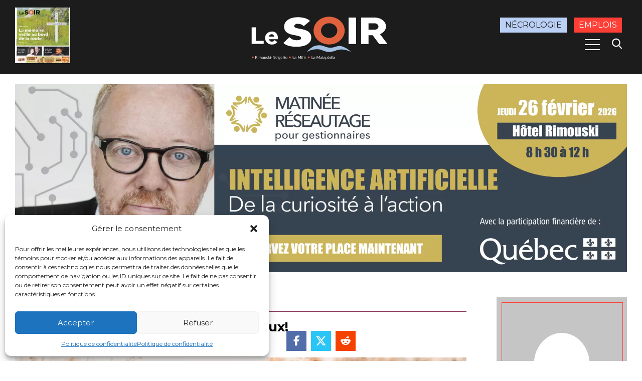

--- FILE ---
content_type: text/html; charset=UTF-8
request_url: https://journallesoir.ca/2023/03/14/lart-de-consommer-moins-mais-mieux/
body_size: 16823
content:

<!DOCTYPE html>
<html dir="ltr" lang="fr-CA" prefix="og: https://ogp.me/ns#" class="no-js">
  <head>
    <meta charset="UTF-8" />
    <meta name="viewport" content="width=device-width, initial-scale=1.0">
    
    
    

    	<style>img:is([sizes="auto" i], [sizes^="auto," i]) { contain-intrinsic-size: 3000px 1500px }</style>
	
		<!-- All in One SEO 4.8.8 - aioseo.com -->
		<title>L’art de consommer moins, mais mieux! | Journal Le Soir</title>
	<meta name="description" content="Découvrez ce qui a inspiré Fanny Yockell, entrepreneur. Donner envie à la communauté de prendre le temps, de bien consommer et d&#039;acheter localement." />
	<meta name="robots" content="max-image-preview:large" />
	<meta name="author" content="Administration"/>
	<meta name="google-site-verification" content="7qiJegmVH4c49lgasGysGw6J9iudmBP0nxmn3opZ3Fs" />
	<link rel="canonical" href="https://journallesoir.ca/2023/03/14/lart-de-consommer-moins-mais-mieux/" />
	<meta name="generator" content="All in One SEO (AIOSEO) 4.8.8" />

		<!-- Global site tag (gtag.js) - Google Analytics -->
<script async src="https://www.googletagmanager.com/gtag/js?id=G-ZH5HVK7JHQ"></script><script>window.dataLayer = window.dataLayer || [];function gtag(){dataLayer.push(arguments);}gtag('js', new Date());gtag('config', 'G-ZH5HVK7JHQ');</script>
		<meta property="og:locale" content="fr_CA" />
		<meta property="og:site_name" content="Journal le soir" />
		<meta property="og:type" content="article" />
		<meta property="og:title" content="L’art de consommer moins, mais mieux! | Journal Le Soir" />
		<meta property="og:description" content="Découvrez ce qui a inspiré Fanny Yockell, entrepreneur. Donner envie à la communauté de prendre le temps, de bien consommer et d&#039;acheter localement." />
		<meta property="og:url" content="https://journallesoir.ca/2023/03/14/lart-de-consommer-moins-mais-mieux/" />
		<meta property="og:image" content="https://journallesoir.ca/wp-content/uploads/2023/03/3V1A5478-e1678807095793.jpg" />
		<meta property="og:image:secure_url" content="https://journallesoir.ca/wp-content/uploads/2023/03/3V1A5478-e1678807095793.jpg" />
		<meta property="og:image:width" content="1280" />
		<meta property="og:image:height" content="776" />
		<meta property="article:published_time" content="2023-03-14T14:00:00+00:00" />
		<meta property="article:modified_time" content="2023-03-21T22:07:35+00:00" />
		<meta property="article:publisher" content="https://www.facebook.com/journallesoir.ca" />
		<meta name="twitter:card" content="summary" />
		<meta name="twitter:site" content="@JournalSoir" />
		<meta name="twitter:title" content="L’art de consommer moins, mais mieux! | Journal Le Soir" />
		<meta name="twitter:description" content="Découvrez ce qui a inspiré Fanny Yockell, entrepreneur. Donner envie à la communauté de prendre le temps, de bien consommer et d&#039;acheter localement." />
		<meta name="twitter:image" content="https://journallesoir.ca/wp-content/uploads/2023/03/3V1A5478-e1678807095793.jpg" />
		<script type="application/ld+json" class="aioseo-schema">
			{"@context":"https:\/\/schema.org","@graph":[{"@type":"Article","@id":"https:\/\/journallesoir.ca\/2023\/03\/14\/lart-de-consommer-moins-mais-mieux\/#article","name":"L\u2019art de consommer moins, mais mieux! | Journal Le Soir","headline":"L\u2019art de consommer moins, mais mieux!","author":{"@id":"https:\/\/journallesoir.ca\/author\/phzbj03pau\/#author"},"publisher":{"@id":"https:\/\/journallesoir.ca\/#organization"},"image":{"@type":"ImageObject","url":"https:\/\/journallesoir.ca\/wp-content\/uploads\/2023\/03\/3V1A5478-e1678807095793.jpg","width":1280,"height":776,"caption":"La boutique par Fanny"},"datePublished":"2023-03-14T10:00:00-04:00","dateModified":"2023-03-21T18:07:35-04:00","inLanguage":"fr-CA","mainEntityOfPage":{"@id":"https:\/\/journallesoir.ca\/2023\/03\/14\/lart-de-consommer-moins-mais-mieux\/#webpage"},"isPartOf":{"@id":"https:\/\/journallesoir.ca\/2023\/03\/14\/lart-de-consommer-moins-mais-mieux\/#webpage"},"articleSection":"R\u00eaver d'entrepreneuriat, achat local, artisans, boutique, Cosm\u00e9tique"},{"@type":"BreadcrumbList","@id":"https:\/\/journallesoir.ca\/2023\/03\/14\/lart-de-consommer-moins-mais-mieux\/#breadcrumblist","itemListElement":[{"@type":"ListItem","@id":"https:\/\/journallesoir.ca#listItem","position":1,"name":"Accueil","item":"https:\/\/journallesoir.ca","nextItem":{"@type":"ListItem","@id":"https:\/\/journallesoir.ca\/category\/chroniques\/#listItem","name":"Chroniques"}},{"@type":"ListItem","@id":"https:\/\/journallesoir.ca\/category\/chroniques\/#listItem","position":2,"name":"Chroniques","item":"https:\/\/journallesoir.ca\/category\/chroniques\/","nextItem":{"@type":"ListItem","@id":"https:\/\/journallesoir.ca\/category\/chroniques\/entrepreneuriat\/#listItem","name":"R\u00eaver d'entrepreneuriat"},"previousItem":{"@type":"ListItem","@id":"https:\/\/journallesoir.ca#listItem","name":"Accueil"}},{"@type":"ListItem","@id":"https:\/\/journallesoir.ca\/category\/chroniques\/entrepreneuriat\/#listItem","position":3,"name":"R\u00eaver d'entrepreneuriat","item":"https:\/\/journallesoir.ca\/category\/chroniques\/entrepreneuriat\/","nextItem":{"@type":"ListItem","@id":"https:\/\/journallesoir.ca\/2023\/03\/14\/lart-de-consommer-moins-mais-mieux\/#listItem","name":"L\u2019art de consommer moins, mais mieux!"},"previousItem":{"@type":"ListItem","@id":"https:\/\/journallesoir.ca\/category\/chroniques\/#listItem","name":"Chroniques"}},{"@type":"ListItem","@id":"https:\/\/journallesoir.ca\/2023\/03\/14\/lart-de-consommer-moins-mais-mieux\/#listItem","position":4,"name":"L\u2019art de consommer moins, mais mieux!","previousItem":{"@type":"ListItem","@id":"https:\/\/journallesoir.ca\/category\/chroniques\/entrepreneuriat\/#listItem","name":"R\u00eaver d'entrepreneuriat"}}]},{"@type":"Organization","@id":"https:\/\/journallesoir.ca\/#organization","name":"Journal Le Soir","description":"Pertinent, clair, fiable","url":"https:\/\/journallesoir.ca\/","email":"support@lesoir.ca","telephone":"+14187322030","logo":{"@type":"ImageObject","url":"https:\/\/journallesoir.ca\/wp-content\/uploads\/2019\/08\/logo-journal-le-soir.svg","@id":"https:\/\/journallesoir.ca\/2023\/03\/14\/lart-de-consommer-moins-mais-mieux\/#organizationLogo","caption":"Journal le soir"},"image":{"@id":"https:\/\/journallesoir.ca\/2023\/03\/14\/lart-de-consommer-moins-mais-mieux\/#organizationLogo"},"sameAs":["https:\/\/www.instagram.com\/journallesoir\/","https:\/\/www.youtube.com\/c\/journallesoirca"]},{"@type":"Person","@id":"https:\/\/journallesoir.ca\/author\/phzbj03pau\/#author","url":"https:\/\/journallesoir.ca\/author\/phzbj03pau\/","name":"Administration","image":{"@type":"ImageObject","@id":"https:\/\/journallesoir.ca\/2023\/03\/14\/lart-de-consommer-moins-mais-mieux\/#authorImage","url":"https:\/\/secure.gravatar.com\/avatar\/1a67e5c2ab7b7b1ba7a705ad6c20290de44a818f711039d31d14eb950ca7a4a4?s=96&d=mm&r=g","width":96,"height":96,"caption":"Administration"}},{"@type":"WebPage","@id":"https:\/\/journallesoir.ca\/2023\/03\/14\/lart-de-consommer-moins-mais-mieux\/#webpage","url":"https:\/\/journallesoir.ca\/2023\/03\/14\/lart-de-consommer-moins-mais-mieux\/","name":"L\u2019art de consommer moins, mais mieux! | Journal Le Soir","description":"D\u00e9couvrez ce qui a inspir\u00e9 Fanny Yockell, entrepreneur. Donner envie \u00e0 la communaut\u00e9 de prendre le temps, de bien consommer et d'acheter localement.","inLanguage":"fr-CA","isPartOf":{"@id":"https:\/\/journallesoir.ca\/#website"},"breadcrumb":{"@id":"https:\/\/journallesoir.ca\/2023\/03\/14\/lart-de-consommer-moins-mais-mieux\/#breadcrumblist"},"author":{"@id":"https:\/\/journallesoir.ca\/author\/phzbj03pau\/#author"},"creator":{"@id":"https:\/\/journallesoir.ca\/author\/phzbj03pau\/#author"},"image":{"@type":"ImageObject","url":"https:\/\/journallesoir.ca\/wp-content\/uploads\/2023\/03\/3V1A5478-e1678807095793.jpg","@id":"https:\/\/journallesoir.ca\/2023\/03\/14\/lart-de-consommer-moins-mais-mieux\/#mainImage","width":1280,"height":776,"caption":"La boutique par Fanny"},"primaryImageOfPage":{"@id":"https:\/\/journallesoir.ca\/2023\/03\/14\/lart-de-consommer-moins-mais-mieux\/#mainImage"},"datePublished":"2023-03-14T10:00:00-04:00","dateModified":"2023-03-21T18:07:35-04:00"},{"@type":"WebSite","@id":"https:\/\/journallesoir.ca\/#website","url":"https:\/\/journallesoir.ca\/","name":"Journal Le Soir","description":"Pertinent, clair, fiable","inLanguage":"fr-CA","publisher":{"@id":"https:\/\/journallesoir.ca\/#organization"}}]}
		</script>
		<!-- All in One SEO -->

<link rel='dns-prefetch' href='//cdnjs.cloudflare.com' />
<!-- journallesoir.ca is managing ads with Advanced Ads 2.0.12 – https://wpadvancedads.com/ --><script id="journ-ready">
			window.advanced_ads_ready=function(e,a){a=a||"complete";var d=function(e){return"interactive"===a?"loading"!==e:"complete"===e};d(document.readyState)?e():document.addEventListener("readystatechange",(function(a){d(a.target.readyState)&&e()}),{once:"interactive"===a})},window.advanced_ads_ready_queue=window.advanced_ads_ready_queue||[];		</script>
		<style id='classic-theme-styles-inline-css' type='text/css'>
/*! This file is auto-generated */
.wp-block-button__link{color:#fff;background-color:#32373c;border-radius:9999px;box-shadow:none;text-decoration:none;padding:calc(.667em + 2px) calc(1.333em + 2px);font-size:1.125em}.wp-block-file__button{background:#32373c;color:#fff;text-decoration:none}
</style>
<link rel='stylesheet' id='wp-components-css' href='https://journallesoir.ca/wp-includes/css/dist/components/style.min.css?ver=6.8.3' type='text/css' media='all' />
<link rel='stylesheet' id='wp-preferences-css' href='https://journallesoir.ca/wp-includes/css/dist/preferences/style.min.css?ver=6.8.3' type='text/css' media='all' />
<link rel='stylesheet' id='wp-block-editor-css' href='https://journallesoir.ca/wp-includes/css/dist/block-editor/style.min.css?ver=6.8.3' type='text/css' media='all' />
<link rel='stylesheet' id='popup-maker-block-library-style-css' href='https://journallesoir.ca/wp-content/plugins/popup-maker/dist/packages/block-library-style.css?ver=dbea705cfafe089d65f1' type='text/css' media='all' />
<style id='global-styles-inline-css' type='text/css'>
:root{--wp--preset--aspect-ratio--square: 1;--wp--preset--aspect-ratio--4-3: 4/3;--wp--preset--aspect-ratio--3-4: 3/4;--wp--preset--aspect-ratio--3-2: 3/2;--wp--preset--aspect-ratio--2-3: 2/3;--wp--preset--aspect-ratio--16-9: 16/9;--wp--preset--aspect-ratio--9-16: 9/16;--wp--preset--color--black: #000000;--wp--preset--color--cyan-bluish-gray: #abb8c3;--wp--preset--color--white: #ffffff;--wp--preset--color--pale-pink: #f78da7;--wp--preset--color--vivid-red: #cf2e2e;--wp--preset--color--luminous-vivid-orange: #ff6900;--wp--preset--color--luminous-vivid-amber: #fcb900;--wp--preset--color--light-green-cyan: #7bdcb5;--wp--preset--color--vivid-green-cyan: #00d084;--wp--preset--color--pale-cyan-blue: #8ed1fc;--wp--preset--color--vivid-cyan-blue: #0693e3;--wp--preset--color--vivid-purple: #9b51e0;--wp--preset--gradient--vivid-cyan-blue-to-vivid-purple: linear-gradient(135deg,rgba(6,147,227,1) 0%,rgb(155,81,224) 100%);--wp--preset--gradient--light-green-cyan-to-vivid-green-cyan: linear-gradient(135deg,rgb(122,220,180) 0%,rgb(0,208,130) 100%);--wp--preset--gradient--luminous-vivid-amber-to-luminous-vivid-orange: linear-gradient(135deg,rgba(252,185,0,1) 0%,rgba(255,105,0,1) 100%);--wp--preset--gradient--luminous-vivid-orange-to-vivid-red: linear-gradient(135deg,rgba(255,105,0,1) 0%,rgb(207,46,46) 100%);--wp--preset--gradient--very-light-gray-to-cyan-bluish-gray: linear-gradient(135deg,rgb(238,238,238) 0%,rgb(169,184,195) 100%);--wp--preset--gradient--cool-to-warm-spectrum: linear-gradient(135deg,rgb(74,234,220) 0%,rgb(151,120,209) 20%,rgb(207,42,186) 40%,rgb(238,44,130) 60%,rgb(251,105,98) 80%,rgb(254,248,76) 100%);--wp--preset--gradient--blush-light-purple: linear-gradient(135deg,rgb(255,206,236) 0%,rgb(152,150,240) 100%);--wp--preset--gradient--blush-bordeaux: linear-gradient(135deg,rgb(254,205,165) 0%,rgb(254,45,45) 50%,rgb(107,0,62) 100%);--wp--preset--gradient--luminous-dusk: linear-gradient(135deg,rgb(255,203,112) 0%,rgb(199,81,192) 50%,rgb(65,88,208) 100%);--wp--preset--gradient--pale-ocean: linear-gradient(135deg,rgb(255,245,203) 0%,rgb(182,227,212) 50%,rgb(51,167,181) 100%);--wp--preset--gradient--electric-grass: linear-gradient(135deg,rgb(202,248,128) 0%,rgb(113,206,126) 100%);--wp--preset--gradient--midnight: linear-gradient(135deg,rgb(2,3,129) 0%,rgb(40,116,252) 100%);--wp--preset--font-size--small: 13px;--wp--preset--font-size--medium: 20px;--wp--preset--font-size--large: 36px;--wp--preset--font-size--x-large: 42px;--wp--preset--spacing--20: 0.44rem;--wp--preset--spacing--30: 0.67rem;--wp--preset--spacing--40: 1rem;--wp--preset--spacing--50: 1.5rem;--wp--preset--spacing--60: 2.25rem;--wp--preset--spacing--70: 3.38rem;--wp--preset--spacing--80: 5.06rem;--wp--preset--shadow--natural: 6px 6px 9px rgba(0, 0, 0, 0.2);--wp--preset--shadow--deep: 12px 12px 50px rgba(0, 0, 0, 0.4);--wp--preset--shadow--sharp: 6px 6px 0px rgba(0, 0, 0, 0.2);--wp--preset--shadow--outlined: 6px 6px 0px -3px rgba(255, 255, 255, 1), 6px 6px rgba(0, 0, 0, 1);--wp--preset--shadow--crisp: 6px 6px 0px rgba(0, 0, 0, 1);}:where(.is-layout-flex){gap: 0.5em;}:where(.is-layout-grid){gap: 0.5em;}body .is-layout-flex{display: flex;}.is-layout-flex{flex-wrap: wrap;align-items: center;}.is-layout-flex > :is(*, div){margin: 0;}body .is-layout-grid{display: grid;}.is-layout-grid > :is(*, div){margin: 0;}:where(.wp-block-columns.is-layout-flex){gap: 2em;}:where(.wp-block-columns.is-layout-grid){gap: 2em;}:where(.wp-block-post-template.is-layout-flex){gap: 1.25em;}:where(.wp-block-post-template.is-layout-grid){gap: 1.25em;}.has-black-color{color: var(--wp--preset--color--black) !important;}.has-cyan-bluish-gray-color{color: var(--wp--preset--color--cyan-bluish-gray) !important;}.has-white-color{color: var(--wp--preset--color--white) !important;}.has-pale-pink-color{color: var(--wp--preset--color--pale-pink) !important;}.has-vivid-red-color{color: var(--wp--preset--color--vivid-red) !important;}.has-luminous-vivid-orange-color{color: var(--wp--preset--color--luminous-vivid-orange) !important;}.has-luminous-vivid-amber-color{color: var(--wp--preset--color--luminous-vivid-amber) !important;}.has-light-green-cyan-color{color: var(--wp--preset--color--light-green-cyan) !important;}.has-vivid-green-cyan-color{color: var(--wp--preset--color--vivid-green-cyan) !important;}.has-pale-cyan-blue-color{color: var(--wp--preset--color--pale-cyan-blue) !important;}.has-vivid-cyan-blue-color{color: var(--wp--preset--color--vivid-cyan-blue) !important;}.has-vivid-purple-color{color: var(--wp--preset--color--vivid-purple) !important;}.has-black-background-color{background-color: var(--wp--preset--color--black) !important;}.has-cyan-bluish-gray-background-color{background-color: var(--wp--preset--color--cyan-bluish-gray) !important;}.has-white-background-color{background-color: var(--wp--preset--color--white) !important;}.has-pale-pink-background-color{background-color: var(--wp--preset--color--pale-pink) !important;}.has-vivid-red-background-color{background-color: var(--wp--preset--color--vivid-red) !important;}.has-luminous-vivid-orange-background-color{background-color: var(--wp--preset--color--luminous-vivid-orange) !important;}.has-luminous-vivid-amber-background-color{background-color: var(--wp--preset--color--luminous-vivid-amber) !important;}.has-light-green-cyan-background-color{background-color: var(--wp--preset--color--light-green-cyan) !important;}.has-vivid-green-cyan-background-color{background-color: var(--wp--preset--color--vivid-green-cyan) !important;}.has-pale-cyan-blue-background-color{background-color: var(--wp--preset--color--pale-cyan-blue) !important;}.has-vivid-cyan-blue-background-color{background-color: var(--wp--preset--color--vivid-cyan-blue) !important;}.has-vivid-purple-background-color{background-color: var(--wp--preset--color--vivid-purple) !important;}.has-black-border-color{border-color: var(--wp--preset--color--black) !important;}.has-cyan-bluish-gray-border-color{border-color: var(--wp--preset--color--cyan-bluish-gray) !important;}.has-white-border-color{border-color: var(--wp--preset--color--white) !important;}.has-pale-pink-border-color{border-color: var(--wp--preset--color--pale-pink) !important;}.has-vivid-red-border-color{border-color: var(--wp--preset--color--vivid-red) !important;}.has-luminous-vivid-orange-border-color{border-color: var(--wp--preset--color--luminous-vivid-orange) !important;}.has-luminous-vivid-amber-border-color{border-color: var(--wp--preset--color--luminous-vivid-amber) !important;}.has-light-green-cyan-border-color{border-color: var(--wp--preset--color--light-green-cyan) !important;}.has-vivid-green-cyan-border-color{border-color: var(--wp--preset--color--vivid-green-cyan) !important;}.has-pale-cyan-blue-border-color{border-color: var(--wp--preset--color--pale-cyan-blue) !important;}.has-vivid-cyan-blue-border-color{border-color: var(--wp--preset--color--vivid-cyan-blue) !important;}.has-vivid-purple-border-color{border-color: var(--wp--preset--color--vivid-purple) !important;}.has-vivid-cyan-blue-to-vivid-purple-gradient-background{background: var(--wp--preset--gradient--vivid-cyan-blue-to-vivid-purple) !important;}.has-light-green-cyan-to-vivid-green-cyan-gradient-background{background: var(--wp--preset--gradient--light-green-cyan-to-vivid-green-cyan) !important;}.has-luminous-vivid-amber-to-luminous-vivid-orange-gradient-background{background: var(--wp--preset--gradient--luminous-vivid-amber-to-luminous-vivid-orange) !important;}.has-luminous-vivid-orange-to-vivid-red-gradient-background{background: var(--wp--preset--gradient--luminous-vivid-orange-to-vivid-red) !important;}.has-very-light-gray-to-cyan-bluish-gray-gradient-background{background: var(--wp--preset--gradient--very-light-gray-to-cyan-bluish-gray) !important;}.has-cool-to-warm-spectrum-gradient-background{background: var(--wp--preset--gradient--cool-to-warm-spectrum) !important;}.has-blush-light-purple-gradient-background{background: var(--wp--preset--gradient--blush-light-purple) !important;}.has-blush-bordeaux-gradient-background{background: var(--wp--preset--gradient--blush-bordeaux) !important;}.has-luminous-dusk-gradient-background{background: var(--wp--preset--gradient--luminous-dusk) !important;}.has-pale-ocean-gradient-background{background: var(--wp--preset--gradient--pale-ocean) !important;}.has-electric-grass-gradient-background{background: var(--wp--preset--gradient--electric-grass) !important;}.has-midnight-gradient-background{background: var(--wp--preset--gradient--midnight) !important;}.has-small-font-size{font-size: var(--wp--preset--font-size--small) !important;}.has-medium-font-size{font-size: var(--wp--preset--font-size--medium) !important;}.has-large-font-size{font-size: var(--wp--preset--font-size--large) !important;}.has-x-large-font-size{font-size: var(--wp--preset--font-size--x-large) !important;}
:where(.wp-block-post-template.is-layout-flex){gap: 1.25em;}:where(.wp-block-post-template.is-layout-grid){gap: 1.25em;}
:where(.wp-block-columns.is-layout-flex){gap: 2em;}:where(.wp-block-columns.is-layout-grid){gap: 2em;}
:root :where(.wp-block-pullquote){font-size: 1.5em;line-height: 1.6;}
</style>
<link rel='stylesheet' id='contact-form-7-css' href='https://journallesoir.ca/wp-content/plugins/contact-form-7/includes/css/styles.css?ver=6.1.2' type='text/css' media='all' />
<style id='contact-form-7-inline-css' type='text/css'>
.wpcf7 .wpcf7-recaptcha iframe {margin-bottom: 0;}.wpcf7 .wpcf7-recaptcha[data-align="center"] > div {margin: 0 auto;}.wpcf7 .wpcf7-recaptcha[data-align="right"] > div {margin: 0 0 0 auto;}
</style>
<link rel='stylesheet' id='wp-night-mode-css' href='https://journallesoir.ca/wp-content/plugins/wp-night-mode/public/css/wp-night-mode-public.css?ver=1.0.0' type='text/css' media='all' />
<link rel='stylesheet' id='cmplz-general-css' href='https://journallesoir.ca/wp-content/plugins/complianz-gdpr/assets/css/cookieblocker.min.css?ver=1760326878' type='text/css' media='all' />
<link rel='stylesheet' id='generalStyle-css' href='https://journallesoir.ca/wp-content/themes/journallesoir/style.css?ver=6.8.3' type='text/css' media='all' />
<link rel='stylesheet' id='fontAwesomeCDN-css' href='https://cdnjs.cloudflare.com/ajax/libs/font-awesome/6.7.2/css/all.min.css?ver=6.8.3' type='text/css' media='all' />
<link rel="https://api.w.org/" href="https://journallesoir.ca/wp-json/" /><link rel="alternate" title="JSON" type="application/json" href="https://journallesoir.ca/wp-json/wp/v2/posts/81763" /><link rel="EditURI" type="application/rsd+xml" title="RSD" href="https://journallesoir.ca/xmlrpc.php?rsd" />
<meta name="generator" content="WordPress 6.8.3" />
<link rel='shortlink' href='https://journallesoir.ca/?p=81763' />
<link rel="alternate" title="oEmbed (JSON)" type="application/json+oembed" href="https://journallesoir.ca/wp-json/oembed/1.0/embed?url=https%3A%2F%2Fjournallesoir.ca%2F2023%2F03%2F14%2Flart-de-consommer-moins-mais-mieux%2F" />
<link rel="alternate" title="oEmbed (XML)" type="text/xml+oembed" href="https://journallesoir.ca/wp-json/oembed/1.0/embed?url=https%3A%2F%2Fjournallesoir.ca%2F2023%2F03%2F14%2Flart-de-consommer-moins-mais-mieux%2F&#038;format=xml" />
			<style type="text/css">
				 
			.wp-night-mode-slider {
				background-color: ;
			}

			.wp-night-mode-button.active .wp-night-mode-slider {
				background-color: ;
			}

			body.wp-night-mode-on * {
				background: ;
			}

			body.wp-night-mode-on .customize-partial-edit-shortcut button,
			body.wp-night-mode-on .customize-partial-edit-shortcut button svg,
			body.wp-night-mode-on #adminbarsearch,
			body.wp-night-mode-on span.display-name,
			body.wp-night-mode-on span.ab-icon,
			body.wp-night-mode-on span.ab-label {
			    background: transparent;
			}

			body.wp-night-mode-on * {
				color: ;
			}

			body.wp-night-mode-on a {
				color: ;
			}

			body.wp-night-mode-on a:hover,
			body.wp-night-mode-on a:visited,
			body.wp-night-mode-on a:active {
				color: ;
			}
		}				@media (prefers-color-scheme: dark) {
					 
			.wp-night-mode-slider {
				background-color: ;
			}

			.wp-night-mode-button.active .wp-night-mode-slider {
				background-color: ;
			}

			body.wp-night-mode-on * {
				background: ;
			}

			body.wp-night-mode-on .customize-partial-edit-shortcut button,
			body.wp-night-mode-on .customize-partial-edit-shortcut button svg,
			body.wp-night-mode-on #adminbarsearch,
			body.wp-night-mode-on span.display-name,
			body.wp-night-mode-on span.ab-icon,
			body.wp-night-mode-on span.ab-label {
			    background: transparent;
			}

			body.wp-night-mode-on * {
				color: ;
			}

			body.wp-night-mode-on a {
				color: ;
			}

			body.wp-night-mode-on a:hover,
			body.wp-night-mode-on a:visited,
			body.wp-night-mode-on a:active {
				color: ;
			}
		}				}
			</style>
					<style>.cmplz-hidden {
					display: none !important;
				}</style><link rel="icon" href="https://journallesoir.ca/wp-content/uploads/2025/05/cropped-le-soir-favicon-32x32.png" sizes="32x32" />
<link rel="icon" href="https://journallesoir.ca/wp-content/uploads/2025/05/cropped-le-soir-favicon-192x192.png" sizes="192x192" />
<link rel="apple-touch-icon" href="https://journallesoir.ca/wp-content/uploads/2025/05/cropped-le-soir-favicon-180x180.png" />
<meta name="msapplication-TileImage" content="https://journallesoir.ca/wp-content/uploads/2025/05/cropped-le-soir-favicon-270x270.png" />

    <script src="https://rdc.m32.media/madops.min.js"></script>
    <script src="https://s3.us-west-2.amazonaws.com/application-mia-player-prod.rubiconproject.com/pub.js" data-publisher-id="66188"></script>
            <script src="https://link.rubiconproject.com/magnite/23292.js" async></script>

    
  </head>
  <body class="wp-singular post-template-default single single-post postid-81763 single-format-standard wp-theme-journallesoir aa-prefix-journ-">
    
    <aside class="off-canvas clearfix position-right" id="offCanvas">
      <div class="top-offcanvas">
        <button class="close-button" aria-label="Fermer le menu" type="button" data-close><span class="hide">Fermer le menu</span></button>
      </div>
      <div class="drilldown-container">
        <nav class="menu-menu-mobile-container"><ul id="menu-menu-mobile" class="menu drilldown"><li id="menu-item-782" class="menu-item menu-item-type-post_type menu-item-object-page menu-item-home menu-item-782"><a href="https://journallesoir.ca/">Le Soir Rimouski-Neigette, La Mitis et La Matapédia</a></li>
<li id="menu-item-48505" class="menu-item menu-item-type-post_type_archive menu-item-object-offre_emploi menu-item-48505"><a href="https://journallesoir.ca/emplois-de-la-region/"><span class="style-subtitle">Offres d&#8217;emploi<span class="logo-la-sphere"></span></span></a></li>
<li id="menu-item-143549" class="menu-item menu-item-type-post_type_archive menu-item-object-pdf_archive menu-item-143549"><a href="https://journallesoir.ca/journaux-electroniques/">Éditions papier</a></li>
<li id="menu-item-139228" class="menu-item menu-item-type-post_type menu-item-object-page menu-item-139228"><a href="https://journallesoir.ca/points-de-depot/">Points de dépôt</a></li>
<li id="menu-item-125245" class="menu-item menu-item-type-post_type menu-item-object-page menu-item-125245"><a href="https://journallesoir.ca/telechargez-notre-application/">Téléchargez notre application!</a></li>
<li id="menu-item-135905" class="menu-item menu-item-type-post_type menu-item-object-page menu-item-135905"><a href="https://journallesoir.ca/bienvenue-dans-la-zone-circulaire/">Bienvenue dans la zone circulaire</a></li>
<li id="menu-item-147662" class="menu-item menu-item-type-taxonomy menu-item-object-category menu-item-147662"><a href="https://journallesoir.ca/category/elections-municipales/">Élections municipales</a></li>
<li id="menu-item-795" class="menu-item menu-item-type-taxonomy menu-item-object-category menu-item-has-children menu-item-795"><a href="https://journallesoir.ca/category/actualites/">Actualités</a>
<ul class="sub-menu">
	<li id="menu-item-109805" class="menu-item menu-item-type-taxonomy menu-item-object-category menu-item-109805"><a href="https://journallesoir.ca/category/actualites/">Actualités</a></li>
	<li id="menu-item-797" class="menu-item menu-item-type-taxonomy menu-item-object-category menu-item-797"><a href="https://journallesoir.ca/category/actualites/education/">Éducation</a></li>
	<li id="menu-item-798" class="menu-item menu-item-type-taxonomy menu-item-object-category menu-item-798"><a href="https://journallesoir.ca/category/actualites/environnement/">Environnement</a></li>
	<li id="menu-item-799" class="menu-item menu-item-type-taxonomy menu-item-object-category menu-item-799"><a href="https://journallesoir.ca/category/actualites/faits-divers/">Faits divers</a></li>
	<li id="menu-item-58957" class="menu-item menu-item-type-taxonomy menu-item-object-category menu-item-58957"><a href="https://journallesoir.ca/category/actualites/justice/">Justice</a></li>
	<li id="menu-item-3355" class="menu-item menu-item-type-taxonomy menu-item-object-category menu-item-3355"><a href="https://journallesoir.ca/category/actualites/sante/">Santé</a></li>
</ul>
</li>
<li id="menu-item-801" class="menu-item menu-item-type-taxonomy menu-item-object-category menu-item-801"><a href="https://journallesoir.ca/category/actualites/societe/">Société</a></li>
<li id="menu-item-796" class="menu-item menu-item-type-taxonomy menu-item-object-category menu-item-796"><a href="https://journallesoir.ca/category/actualites/economie/">Économie</a></li>
<li id="menu-item-67933" class="menu-item menu-item-type-taxonomy menu-item-object-category menu-item-67933"><a href="https://journallesoir.ca/category/balados/">Balados</a></li>
<li id="menu-item-808" class="menu-item menu-item-type-taxonomy menu-item-object-category menu-item-808"><a href="https://journallesoir.ca/category/sports/">Sports</a></li>
<li id="menu-item-20055" class="menu-item menu-item-type-taxonomy menu-item-object-category menu-item-20055"><a href="https://journallesoir.ca/category/ligue-de-baseball-puribec/"><span class="style-subtitle">Ligue de baseball Puribec<span class="baseball-puribec"></span></span></a></li>
<li id="menu-item-807" class="menu-item menu-item-type-taxonomy menu-item-object-category menu-item-807"><a href="https://journallesoir.ca/category/oceanic/"><span class="style-subtitle">Océanic<span class="logo-oceanic"></span></span></a></li>
<li id="menu-item-65809" class="menu-item menu-item-type-taxonomy menu-item-object-category menu-item-65809"><a href="https://journallesoir.ca/category/pionniers-football/"><span class="style-subtitle">Pionniers Football<span class="logo-pionniers-football"></span></span></a></li>
<li id="menu-item-803" class="menu-item menu-item-type-taxonomy menu-item-object-category menu-item-803"><a href="https://journallesoir.ca/category/divertissement/culture/">Culture</a></li>
<li id="menu-item-48499" class="menu-item menu-item-type-taxonomy menu-item-object-category menu-item-has-children menu-item-48499"><a href="https://journallesoir.ca/category/opinion/">Opinion</a>
<ul class="sub-menu">
	<li id="menu-item-60327" class="menu-item menu-item-type-taxonomy menu-item-object-category menu-item-60327"><a href="https://journallesoir.ca/category/opinion/"><span class="parent-category">Opinion</span></a></li>
</ul>
</li>
<li id="menu-item-60326" class="menu-item menu-item-type-taxonomy menu-item-object-category menu-item-60326"><a href="https://journallesoir.ca/category/opinion/lettre-ouverte/">Lettre ouverte</a></li>
<li id="menu-item-48504" class="menu-item menu-item-type-taxonomy menu-item-object-category current-post-ancestor menu-item-has-children menu-item-48504"><a href="https://journallesoir.ca/category/chroniques/">Chroniques</a>
<ul class="sub-menu">
	<li id="menu-item-48501" class="menu-item menu-item-type-taxonomy menu-item-object-category current-post-ancestor menu-item-48501"><a href="https://journallesoir.ca/category/chroniques/"><span class="parent-category">Chroniques</span></a></li>
	<li id="menu-item-125511" class="menu-item menu-item-type-taxonomy menu-item-object-category menu-item-125511"><a href="https://journallesoir.ca/category/chroniques/chez-soi-2/">Chez soi</a></li>
	<li id="menu-item-113876" class="menu-item menu-item-type-taxonomy menu-item-object-category menu-item-113876"><a href="https://journallesoir.ca/category/chroniques/jardins/">Les petits bonheurs de Loulou &#8211; Passion Jardins</a></li>
	<li id="menu-item-72394" class="menu-item menu-item-type-taxonomy menu-item-object-category menu-item-72394"><a href="https://journallesoir.ca/category/chroniques/les-petits-bonheurs-de-loulou/">Les petits bonheurs de LouLou</a></li>
	<li id="menu-item-103479" class="menu-item menu-item-type-taxonomy menu-item-object-category menu-item-103479"><a href="https://journallesoir.ca/category/chroniques/les-moments-stellaires/">Les moments stellaires</a></li>
	<li id="menu-item-82173" class="menu-item menu-item-type-taxonomy menu-item-object-category menu-item-82173"><a href="https://journallesoir.ca/category/chroniques/finance-economie-et-investissement/">Finance, économie et investissement</a></li>
	<li id="menu-item-119887" class="menu-item menu-item-type-taxonomy menu-item-object-category menu-item-119887"><a href="https://journallesoir.ca/category/chroniques/lecture/">Lecture</a></li>
	<li id="menu-item-95747" class="menu-item menu-item-type-taxonomy menu-item-object-category menu-item-95747"><a href="https://journallesoir.ca/category/chroniques/letincelle-et-le-burnout/">L&rsquo;étincelle et le burnout</a></li>
	<li id="menu-item-116749" class="menu-item menu-item-type-taxonomy menu-item-object-category menu-item-116749"><a href="https://journallesoir.ca/category/chroniques/mode/">Mode &#8211; Beaulieu Collections</a></li>
	<li id="menu-item-66090" class="menu-item menu-item-type-taxonomy menu-item-object-category current-post-ancestor current-menu-parent current-post-parent menu-item-66090"><a href="https://journallesoir.ca/category/chroniques/entrepreneuriat/">Rêver d&rsquo;entrepreneuriat</a></li>
	<li id="menu-item-911" class="menu-item menu-item-type-taxonomy menu-item-object-category menu-item-911"><a href="https://journallesoir.ca/category/chroniques/chasse-peche/">Chasse et pêche</a></li>
</ul>
</li>
<li id="menu-item-48656" class="menu-item menu-item-type-taxonomy menu-item-object-category menu-item-48656"><a href="https://journallesoir.ca/category/grand-reportage/">Grand reportage</a></li>
<li id="menu-item-99892" class="menu-item menu-item-type-post_type_archive menu-item-object-avis-public menu-item-99892"><a href="https://journallesoir.ca/avis-public/">Avis publics</a></li>
<li id="menu-item-78927" class="menu-item menu-item-type-post_type_archive menu-item-object-obituary menu-item-78927"><a href="https://journallesoir.ca/necrologie/">Avis de décès</a></li>
<li id="menu-item-790" class="menu-item menu-item-type-post_type menu-item-object-page menu-item-790"><a href="https://journallesoir.ca/abonner-a-infolettre/">S’abonner à l’infolettre</a></li>
<li id="menu-item-69797" class="menu-item menu-item-type-taxonomy menu-item-object-category menu-item-69797"><a href="https://journallesoir.ca/category/carnet-de-chez-nous/">Marché public</a></li>
<li id="menu-item-787" class="menu-item menu-item-type-post_type menu-item-object-page menu-item-787"><a href="https://journallesoir.ca/nous-joindre/">Nous joindre</a></li>
<li id="menu-item-69779" class="menu-item menu-item-type-taxonomy menu-item-object-category menu-item-has-children menu-item-69779"><a href="https://journallesoir.ca/category/archives/">Archives</a>
<ul class="sub-menu">
	<li id="menu-item-792" class="menu-item menu-item-type-taxonomy menu-item-object-category menu-item-792"><a href="https://journallesoir.ca/category/nouvelle-17h/">Nouvelle de 17 h</a></li>
	<li id="menu-item-793" class="menu-item menu-item-type-taxonomy menu-item-object-category menu-item-793"><a href="https://journallesoir.ca/category/nouvelle-18h/">Nouvelle de 18 h</a></li>
	<li id="menu-item-794" class="menu-item menu-item-type-taxonomy menu-item-object-category menu-item-794"><a href="https://journallesoir.ca/category/nouvelle-19h/">Nouvelle de 19 h</a></li>
	<li id="menu-item-66746" class="menu-item menu-item-type-taxonomy menu-item-object-category menu-item-66746"><a href="https://journallesoir.ca/category/actualites/quebec-2022/">Québec 2022</a></li>
</ul>
</li>
</ul></nav>      </div>
      <div class="bottom-offcanvas">
        <div class="social-media text-center">
          <a href="https://www.facebook.com/profile.php?id=100082601147661" target="_blank" rel="nofollow noreferrer"><i class="fab fa-facebook-f"></i><span class="hide">Facebook</span></a>
          <a href="https://twitter.com/JournalSoir" target="_blank" rel="nofollow noreferrer"><i class="fab fa-twitter"></i><span class="hide">Twitter</span></a>
          <a href="https://www.instagram.com/journallesoir/" target="_blank" rel="nofollow noreferrer"><i class="fab fa-instagram"></i><span class="hide">Instagram</span></a>
          <a href="https://www.youtube.com/c/journallesoirca" target="_blank" rel="nofollow noreferrer"><i class="fab fa-youtube"></i><span class="hide">YouTube</span></a>
        </div>
      </div>
    </aside>

    <div id="wrapper" class="hfeed off-canvas-content">
      <header id="header" class="sticky">
        <div class="grid-container logo-bar">
          <div class="grid-x align-middle">
            <div class="cell medium-4 show-for-medium">
              <div class="pdf-archives-header">                <a href="https://journallesoir.ca/journaux-electroniques/">
                    <img width="296" height="300" src="https://journallesoir.ca/wp-content/uploads/2026/01/une-lesoir-regionale-2026-01-14-296x300.jpg" class="attachment-medium size-medium wp-post-image" alt="" decoding="async" fetchpriority="high" srcset="https://journallesoir.ca/wp-content/uploads/2026/01/une-lesoir-regionale-2026-01-14-296x300.jpg 296w, https://journallesoir.ca/wp-content/uploads/2026/01/une-lesoir-regionale-2026-01-14.jpg 752w" sizes="(max-width: 296px) 100vw, 296px" />                </a>
                </div>
            </div>

            <div class="cell medium-4 small-7 text-left medium-text-center">
              <div class="logo">
                                <a href="https://journallesoir.ca/" title="Journal Le Soir" rel="home">
                  <img src="https://journallesoir.ca/wp-content/themes/journallesoir/img/le-soir-rimouski-neigette-la-mitis-la-matapedia.svg" alt="Journal Le Soir" width="440" height="94" />
                </a>
                              </div>
            </div>

            <div class="cell medium-4 small-5 small-only-fullwidth-on-scroll text-right">
              <a href="https://journallesoir.ca/necrologie/" class="button btn-orbituary">Nécrologie</a>
                                          <a href="https://journallesoir.ca/emplois-de-la-region/" class="button btn-newsletter" style="white-space: nowrap;">Emplois</a><br>
              <button class="menu-icon" type="button" data-toggle="offCanvas" aria-label="Ouvrir le menu"><span class="hide">Ouvrir le menu</span></button>
              <a href="https://journallesoir.ca/recherche/" class="btn-search"><img src="https://journallesoir.ca/wp-content/themes/journallesoir/img/loupe.svg" alt="Recherche" /></a>
            </div>
          </div>
        </div>

        <div class="grid-container search-form-header-container">
          <div class="grid-x">
            <div class="cell">
              <div class="search-form-header">
                <form role="search" method="get" id="searchform" class="searchform" action="https://journallesoir.ca/">
				<div>
					<label class="screen-reader-text" for="s">Rechercher&nbsp;:</label>
					<input type="text" value="" name="s" id="s" />
					<input type="submit" id="searchsubmit" value="Rechercher" />
				</div>
			</form>              </div>
            </div>
          </div>
        </div>

      </header>

      <div class="grid-container text-center">
        <div class="grid-x">
          <div class="cell puad-header">
                          <div data-journ-trackid="154816" data-journ-trackbid="1" class="journ-target" id="journ-1739467040"><a data-no-instant="1" href="https://lepointdevente.com/billets/ia-rimouski?fbclid=IwZXh0bgNhZW0CMTAAYnJpZBExRzFacDRpMFR5WVhsMVlMb3NydGMGYXBwX2lkEDIyMjAzOTE3ODgyMDA4OTIAAR7YArUHoVL_iNMZoPvLfDB5Gl-ShwcczYhRujedN03S_bkL6gDZJZK6fMnQNw_aem_J7UUHoLv3QDSt1TyQulu9A" rel="noopener nofollow sponsored" class="a2t-link" target="_blank" aria-label="banniere-2026-1290&#215;400"><img src="https://journallesoir.ca/wp-content/uploads/2026/01/banniere-2026-1290x400-1-scaled.png" alt=""  width="1290" height="400"   /></a></div>                                    </div>
        </div>
      </div>

      <div id="container">
    <main id="content">
      
    <div class="grid-container">
      <div class="grid-x">
        <article class="cell large-9 medium-8">
                      
            <header class="post-header">
                            <div class="post-breadcrumb">
                <a href="https://journallesoir.ca/category/chroniques/">Chroniques</a> > <a href="https://journallesoir.ca/category/chroniques/entrepreneuriat/">Rêver d'entrepreneuriat</a> > L’art de consommer moins, mais mieux!              </div>

              <div class="post-cat-container  cat-chronique">
                <a href="https://journallesoir.ca/category/chroniques/entrepreneuriat/">Rêver d'entrepreneuriat</a>
              </div>

              <h1>L’art de consommer moins, mais mieux!</h1>
                              <span class="news-subtitle">Chronique propulsé par le Réseau Accès Crédit</span>
                
                              <figure>
                  <div>
                    <img width="1024" height="621" src="https://journallesoir.ca/wp-content/uploads/2023/03/3V1A5478-e1678807095793-1024x621.jpg" class="attachment-large size-large wp-post-image" alt="" decoding="async" srcset="https://journallesoir.ca/wp-content/uploads/2023/03/3V1A5478-e1678807095793-1024x621.jpg 1024w, https://journallesoir.ca/wp-content/uploads/2023/03/3V1A5478-e1678807095793-300x182.jpg 300w, https://journallesoir.ca/wp-content/uploads/2023/03/3V1A5478-e1678807095793-768x466.jpg 768w, https://journallesoir.ca/wp-content/uploads/2023/03/3V1A5478-e1678807095793.jpg 1280w" sizes="(max-width: 1024px) 100vw, 1024px" />                                      </div>
                  <figcaption>La boutique par Fanny</figcaption>
                </figure>
                            <div class="entry-meta">
                <img src="https://secure.gravatar.com/avatar/1a67e5c2ab7b7b1ba7a705ad6c20290de44a818f711039d31d14eb950ca7a4a4?s=512&d=mm&r=g" alt="Administration" width="50" /> Par <span class="author vcard"><a href="https://journallesoir.ca/author/phzbj03pau/" title="Articles par Administration" rel="author">Administration</a></span> <span class="entry-date">14.03.2023 10:00</span>
              </div>
            </header>

            <div class="post-main-content">
              
<p><strong>Quand j’ai ouvert ma boutique, je désirais inspirer les gens avec un mode de vie qui les encourage à effectuer des changements dans leur quotidien de façon douce et sans pression. Je voulais donner envie à la communauté de prendre le temps, de bien consommer et d&rsquo;acheter localement. </strong></p>



<p>Je souhaite donc offrir des produits essentiels chaque jour, bons pour nous et la planète, faits par des artisans locaux.</p><div class="journ-encart-article" id="journ-1583963363"><div data-journ-trackid="154801" data-journ-trackbid="1" class="journ-target" id="journ-2620010822"><a data-no-instant="1" href="https://salondesmariesbsl.com/" rel="noopener nofollow sponsored" class="a2t-link" target="_blank" aria-label="Salon-des-maris-2026-WEB-600x500px"><img loading="lazy" decoding="async" src="https://journallesoir.ca/wp-content/uploads/2026/01/Salon-des-mariC3A9s-2026-WEB-600x500px.jpg" alt=""  srcset="https://journallesoir.ca/wp-content/uploads/2026/01/Salon-des-mariC3A9s-2026-WEB-600x500px.jpg 1250w, https://journallesoir.ca/wp-content/uploads/2026/01/Salon-des-mariC3A9s-2026-WEB-600x500px-300x250.jpg 300w, https://journallesoir.ca/wp-content/uploads/2026/01/Salon-des-mariC3A9s-2026-WEB-600x500px-1024x854.jpg 1024w" sizes="(max-width: 1250px) 100vw, 1250px" width="600" height="500"   /></a></div></div>



<figure class="wp-block-image size-large"><img decoding="async" width="819" height="1024" src="https://journallesoir.ca/wp-content/uploads/2023/03/IMG_7062-819x1024.jpg" alt="" class="wp-image-81773" srcset="https://journallesoir.ca/wp-content/uploads/2023/03/IMG_7062-819x1024.jpg 819w, https://journallesoir.ca/wp-content/uploads/2023/03/IMG_7062-240x300.jpg 240w, https://journallesoir.ca/wp-content/uploads/2023/03/IMG_7062-1229x1536.jpg 1229w, https://journallesoir.ca/wp-content/uploads/2023/03/IMG_7062-scaled.jpg 1638w" sizes="(max-width: 819px) 100vw, 819px" /><figcaption class="wp-element-caption">Photo courtoisie Fanny Yockell</figcaption></figure>



<p>En tant que propriétaire d’un commerce au détail, je dois vendre des marchandises pour la pérennité de mon entreprise. Chaque jour, mon défi c’est de réussir à vendre tout en respectant mes valeurs d’acheter moins, mais mieux. Aujourd’hui, je partage avec vous comment j&rsquo;arrive à jumeler ces deux aspects et à inspirer mes clients à faire de meilleurs choix.</p>



<p>Depuis l’ouverture de ma <a href="https://www.laboutiqueparfanny.com/blogs/infos" target="_blank" rel="noopener nofollow" title="">boutique</a>, ma mission est claire. Offrir de beaux et bons objets durables, pour le quotidien. Chaque article est sélectionné en premier lieu pour sa&nbsp;<strong>qualité</strong>. Cette dernière limite la fréquence à laquelle on doit le remplacer. Notre impact environnemental est donc réduit puisqu’on diminue la quantité de déchets générés par la surconsommation.</p><div class="journ-m32-article journ-target" id="journ-557608149" data-journ-trackid="49266" data-journ-trackbid="1"><div data-m32-ad data-options='{"sizes":"[300,250]","dfpId":"21658289790,22057383063","dfpAdUnitPath":"lejournallesoir"}'></div></div>



<p>En faisant des choix éclairés, on profite aussi d’une&nbsp;<strong>qualité de vie améliorée</strong>. Ça nous est tous déjà arrivé de vivre une déception à la suite de l’achat d’un produit bas de gamme qui ne correspond pas à nos attentes, qui devient inutile parce qu’il se détériore rapidement. Je veux pouvoir offrir à mes clients des articles qui les rendent heureux à chaque utilisation. Ainsi, ils prendront soin de leur acquisition, ce qui encore une fois, augmentera sa durabilité.</p>



<figure class="wp-block-image size-large"><img loading="lazy" decoding="async" width="932" height="1024" src="https://journallesoir.ca/wp-content/uploads/2023/03/IMG_8574-932x1024.jpg" alt="" class="wp-image-81772" srcset="https://journallesoir.ca/wp-content/uploads/2023/03/IMG_8574-932x1024.jpg 932w, https://journallesoir.ca/wp-content/uploads/2023/03/IMG_8574-273x300.jpg 273w, https://journallesoir.ca/wp-content/uploads/2023/03/IMG_8574.jpg 1280w" sizes="auto, (max-width: 932px) 100vw, 932px" /><figcaption class="wp-element-caption">Photo courtoisie Fanny Yockell</figcaption></figure>



<p>Les produits québécois peuvent parfois être un peu plus chers à l’achat, je vous l’accorde. Mais comme ceux-ci durent plus longtemps, vous y verrez des&nbsp;<strong>économies à long terme</strong>&nbsp;en réduisant votre rythme de consommation. Ce prix nous assure aussi que chaque personne qui a mis la main à la pâte pour ce produit est bien rémunérée.</p>



<figure class="wp-block-image size-large"><img loading="lazy" decoding="async" width="819" height="1024" src="https://journallesoir.ca/wp-content/uploads/2023/03/IMG_0050-819x1024.jpg" alt="" class="wp-image-81770" srcset="https://journallesoir.ca/wp-content/uploads/2023/03/IMG_0050-819x1024.jpg 819w, https://journallesoir.ca/wp-content/uploads/2023/03/IMG_0050-240x300.jpg 240w, https://journallesoir.ca/wp-content/uploads/2023/03/IMG_0050-1229x1536.jpg 1229w, https://journallesoir.ca/wp-content/uploads/2023/03/IMG_0050-scaled.jpg 1638w" sizes="auto, (max-width: 819px) 100vw, 819px" /><figcaption class="wp-element-caption">Photo courtoisie Fanny Yockell</figcaption></figure>



<p>En optant pour un objet fabriqué localement, on soutient des&nbsp;<strong>pratiques de productions durables et équitables</strong>&nbsp;et on priorise les circuits courts en matière de transport qui ont un réel impact sur l’environnement.</p>



<p>Ce sont tous des points qui me permettent d’être fière de vendre mes produits chaque jour. J’ai confiance en chacun d’eux et en l’impact que peut avoir chaque achat. J’aime questionner mes clients pour leur éviter des achats impulsifs et non nécessaires. Je les dirige à choisir ce dont ils ont véritablement besoin. Finalement, chacun en ressort plus heureux en comprenant les conséquences que sa consommation peut avoir sur la communauté.</p>



<p>Fanny Yockell</p>



<p>Propriétaire de la boutique par Fanny</p>
              
                          </div>

            <footer class="post-footer">
                            <h3>Du même auteur</h3>
              <div class="grid-container">
                <div class="grid-x">
                                      <article class="cell large-4 medium-6">
                      <a class="news-block" href="https://journallesoir.ca/2025/05/11/rimouski-nouvelle-convention-collective-pour-les-cols-blancs/"><span class="news-block-img" style="background-image:url(https://journallesoir.ca/wp-content/uploads/2025/05/bmV3cy9lbnRlbnRlLWVtcGxveWVzLWJ1cmVhdS1yaWtpLmpwZw.jpg)"></span><span class="news-block-content"><span class="news-title">Rimouski : nouvelle convention collective pour les cols blancs</span><span class="news-meta"><span class="news-category">Actualités</span><span class="news-date">11.05.2025</span><span class="author">Par Administration</span></span></span></a>                    </article>
                                      <article class="cell large-4 medium-6">
                      <a class="news-block" href="https://journallesoir.ca/2025/05/08/des-agents-forcent-lacces-au-bureau-de-maite-blanchette-vezina/"><span class="news-block-img" style="background-image:url(https://journallesoir.ca/wp-content/uploads/2025/05/Creation-sans-titre995-1024x600.png)"></span><span class="news-block-content"><span class="news-title">Des agents forcent l'accès au bureau de Maïté Blanchette Vézina</span><span class="news-meta"><span class="news-category">Faits divers</span><span class="news-date">08.05.2025</span><span class="author">Par Administration</span></span></span></a>                    </article>
                                      <article class="cell large-4 medium-6">
                      <a class="news-block" href="https://journallesoir.ca/2025/05/07/jardins-de-metis-une-nouvelle-dg-succede-a-alexander-reford/"><span class="news-block-img" style="background-image:url(https://journallesoir.ca/wp-content/uploads/2025/05/bmV3cy9qb2hhbm5lLWRlc2NoZW5lcy5qcGc.jpg)"></span><span class="news-block-content"><span class="news-title">Jardins de Métis : une nouvelle DG succède à Alexander Reford</span><span class="news-meta"><span class="news-category">Actualités</span><span class="news-date">07.05.2025</span><span class="author">Par Administration</span></span></span></a>                    </article>
                                  </div>
              </div>
            </footer>
                          <ins class="adsbygoogle" style="display:block" data-ad-client="ca-pub-2924786878261983" data-ad-slot="4924194127" data-ad-format="auto" data-full-width-responsive="true"></ins>
                              </article>
        <aside class="cell large-3 medium-4">
          <div class="aside-sticky-content">
                          <div class="post-author-presentation">
                <a href="https://journallesoir.ca/author/phzbj03pau/" class="post-author-img"><img src="https://secure.gravatar.com/avatar/1a67e5c2ab7b7b1ba7a705ad6c20290de44a818f711039d31d14eb950ca7a4a4?s=512&d=mm&r=g" alt="Administration" /></a>
                <div class="post-author-content">
                  <h4><a href="https://journallesoir.ca/author/phzbj03pau/">Administration</a></h4>
                                    <p><a href="/cdn-cgi/l/email-protection#bbc8cecbcbd4c9cffbd1d4cec9d5dad7d7dec8d4d2c995d8da"><span class="__cf_email__" data-cfemail="11626461617e6365517b7e64637f707d7d74627e78633f7270">[email&#160;protected]</span></a></p>
                </div>
              </div>
                                      <div class="same-category-post">
                <h3>À lire aussi</h3>
                                  <article>
                    <p><a href="https://journallesoir.ca/2023/03/01/une-experience-v-i-p-chez-beaulieu-collections/">Une expérience V.I.P. chez Beaulieu Collections</a></p>
                  </article>
                                    <article>
                    <p><a href="https://journallesoir.ca/2019/12/02/fier-de-votre-ville-achetez-local/">Fier de votre ville? Achetez local!</a></p>
                  </article>
                                    <article>
                    <p><a href="https://journallesoir.ca/2023/03/14/lart-de-consommer-moins-mais-mieux/">L’art de consommer moins, mais mieux!</a></p>
                  </article>
                                </div>
                                      <ins class="adsbygoogle" style="display:block" data-ad-client="ca-pub-2924786878261983" data-ad-slot="2528296776" data-ad-format="auto" data-full-width-responsive="true"></ins>
                        </div>
        </aside>
      </div>
    </div>
  </main>

      <div class="post-sharer">
      <a class="btn-facebook" href="https://www.facebook.com/sharer.php?u=https://journallesoir.ca/2023/03/14/lart-de-consommer-moins-mais-mieux/" target="_blank" rel="nofollow noreferrer">
        <i class="fab fa-facebook-f"></i><span class="hide">Facebook</span>
      </a>
      <a class="btn-twitter" href="https://twitter.com/intent/tweet?text=L’art de consommer moins, mais mieux!&amp;url=https://journallesoir.ca/2023/03/14/lart-de-consommer-moins-mais-mieux/&amp;via=journalSoir" target="_blank" rel="nofollow noreferrer">
        <svg xmlns="http://www.w3.org/2000/svg" viewBox="0 0 512 512" style="width: 22px;display: inline-block;margin-bottom: -4px;fill: #fff;"><!--!Font Awesome Free 6.5.1 by @fontawesome - https://fontawesome.com License - https://fontawesome.com/license/free Copyright 2024 Fonticons, Inc.--><path d="M389.2 48h70.6L305.6 224.2 487 464H345L233.7 318.6 106.5 464H35.8L200.7 275.5 26.8 48H172.4L272.9 180.9 389.2 48zM364.4 421.8h39.1L151.1 88h-42L364.4 421.8z"/></svg>
        <span class="hide">Twitter</span>
      </a>
      <a class="btn-reddit" href="https://reddit.com/submit?url=https://journallesoir.ca/2023/03/14/lart-de-consommer-moins-mais-mieux/&amp;title=L’art de consommer moins, mais mieux!">
        <i class="fab fa-reddit-alien"></i><span class="hide">Reddit</span>
      </a>
    </div>
  
      </div>
      <footer id="footer">
        <div class="grid-container">
          <div class="grid-x">
            <div class="cell large-4 medium-6">
              <div class="logo">
                <a href="https://journallesoir.ca/" title="Journal Le Soir" rel="home"><img src="https://journallesoir.ca/wp-content/themes/journallesoir/img/le-soir-rimouski-neigette-la-mitis-la-matapedia.svg" alt="Journal Le Soir" width="440" height="94" /></a>
              </div>
              <h3>Navigation</h3>
              <div class="menu-menu-2-container"><ul id="menu-menu-2" class="menu"><li id="menu-item-716" class="menu-item menu-item-type-post_type menu-item-object-page menu-item-716"><a href="https://journallesoir.ca/abonner-a-infolettre/">S’abonner à l’infolettre</a></li>
<li id="menu-item-48506" class="menu-item menu-item-type-post_type_archive menu-item-object-offre_emploi menu-item-48506"><a href="https://journallesoir.ca/emplois-de-la-region/">Emplois de la région</a></li>
<li id="menu-item-715" class="menu-item menu-item-type-post_type menu-item-object-page menu-item-715"><a href="https://journallesoir.ca/nous-joindre/">Nous joindre</a></li>
</ul></div>            </div>
            <div class="cell large-5 medium-6">
              <h3>À propos</h3>
              <p>Le <b>Journal Le Soir</b> traite de l'information préparée et diffusée par des journalistes professionnels.</p>
              <p>Média indépendant, le <b>Journal Le Soir</b> n'est rattaché à aucun groupe d'intérêt, promoteur ou entreprise. Nous appliquons les normes et pratiques journalistiques reconnues par la profession.</p>
              <p>Le <b>Journal Le Soir</b> compte sur une équipe de chroniqueurs et de collaborateurs chevronnés. Nous respectons la liberté d'expression. Leurs opinions sur notre site Web et sur les réseaux sociaux ne reflètent pas le point de vue de l'entreprise.</p>
              <p>Contactez-nous: <a href="/cdn-cgi/l/email-protection#630a0d050c230f06100c0a114d0002"><span class="__cf_email__" data-cfemail="234a4d454c634f46504c4a510d4042">[email&#160;protected]</span></a></p>
            </div>
            <div class="cell large-3 medium-6">
              <h3>Suivez-nous</h3>
              <div class="social-media">                <a href="https://www.facebook.com/profile.php?id=100082601147661" target="_blank" rel="nofollow noreferrer"><i class="fab fa-facebook-f"></i><span class="hide">Facebook</span></a>
                <a href="https://twitter.com/JournalSoir" target="_blank" rel="nofollow noreferrer"><i class="fab fa-twitter"></i><span class="hide">Twitter</span></a>
                <a href="https://www.instagram.com/journallesoir/" target="_blank" rel="nofollow noreferrer"><i class="fab fa-instagram"></i><span class="hide">Instagram</span></a>
                <a href="https://www.youtube.com/c/journallesoirca" target="_blank" rel="nofollow noreferrer"><i class="fab fa-youtube"></i><span class="hide">YouTube</span></a>
            </div>
              <p>
                <a href="https://www.canada.ca/fr.html" target="_blank" rel="nofollow noreferrer"><img src="https://journallesoir.ca/wp-content/themes/journallesoir/img/logo-gouvernement-canada.png" alt="Financé par le gouvernement du Canada" /></a>
              </p>
            </div>
          </div>
        </div>
        <div class="grid-container">
          <div class="grid-x">
            <div class="cell text-center">
              <p>&copy; 2026 Le Soir Rimouski-Neigette, Mitis et Matapédia &mdash; Tous droits réservés</p>
            </div>
          </div>
        </div>
      </footer>
    </div>
    <button id="btn-back2top"><i class="fas fa-angle-up"></i><span class="hide">Haut de page</span></button>
    <div class="wpnm-button style-1">
                            <div class="wpnm-slider round"></div>
                        </div>    <script data-cfasync="false" src="/cdn-cgi/scripts/5c5dd728/cloudflare-static/email-decode.min.js"></script><script type="text/javascript" src="https://journallesoir.ca/wp-includes/js/dist/hooks.min.js?ver=4d63a3d491d11ffd8ac6" id="wp-hooks-js"></script>
<script type="text/javascript" src="https://journallesoir.ca/wp-includes/js/dist/i18n.min.js?ver=5e580eb46a90c2b997e6" id="wp-i18n-js"></script>
<script type="text/javascript" id="wp-i18n-js-after">
/* <![CDATA[ */
wp.i18n.setLocaleData( { 'text direction\u0004ltr': [ 'ltr' ] } );
/* ]]> */
</script>
<script type="text/javascript" src="https://journallesoir.ca/wp-content/plugins/contact-form-7/includes/swv/js/index.js?ver=6.1.2" id="swv-js"></script>
<script type="text/javascript" id="contact-form-7-js-before">
/* <![CDATA[ */
var wpcf7 = {
    "api": {
        "root": "https:\/\/journallesoir.ca\/wp-json\/",
        "namespace": "contact-form-7\/v1"
    }
};
/* ]]> */
</script>
<script type="text/javascript" src="https://journallesoir.ca/wp-content/plugins/contact-form-7/includes/js/index.js?ver=6.1.2" id="contact-form-7-js"></script>
<script type="text/javascript" src="https://ajax.googleapis.com/ajax/libs/jquery/3.5.1/jquery.min.js?ver=6.8.3" id="jquery-js"></script>
<script type="text/javascript" id="wp-night-mode-js-extra">
/* <![CDATA[ */
var wpnmObject = {"button_html":"<div class=\"wpnm-button style-1\">\n                            <div class=\"wpnm-slider round\"><\/div>\n                        <\/div>","default":"","server_time":"1768811034","turn_on_time":"","turn_off_time":""};
/* ]]> */
</script>
<script type="text/javascript" src="https://journallesoir.ca/wp-content/plugins/wp-night-mode/public/js/wp-night-mode-public.js?ver=1.0.0" id="wp-night-mode-js"></script>
<script type="text/javascript" src="https://journallesoir.ca/wp-content/themes/journallesoir/js/scripts.min.js?ver=6.8.3" id="general-js"></script>
<script type="text/javascript" src="https://journallesoir.ca/wp-content/plugins/advanced-ads/admin/assets/js/advertisement.js?ver=2.0.12" id="advanced-ads-find-adblocker-js"></script>
<script type="text/javascript" id="advadsTrackingScript-js-extra">
/* <![CDATA[ */
var advadsTracking = {"impressionActionName":"aatrack-records","clickActionName":"aatrack-click","targetClass":"journ-target","blogId":"1","frontendPrefix":"journ-"};
/* ]]> */
</script>
<script type="text/javascript" src="https://journallesoir.ca/wp-content/plugins/advanced-ads-tracking/assets/dist/tracking.js?ver=3.0.8" id="advadsTrackingScript-js"></script>
<script type="text/javascript" id="cmplz-cookiebanner-js-extra">
/* <![CDATA[ */
var complianz = {"prefix":"cmplz_","user_banner_id":"1","set_cookies":[],"block_ajax_content":"","banner_version":"16","version":"7.4.2","store_consent":"","do_not_track_enabled":"","consenttype":"optin","region":"ca","geoip":"","dismiss_timeout":"","disable_cookiebanner":"","soft_cookiewall":"","dismiss_on_scroll":"","cookie_expiry":"365","url":"https:\/\/journallesoir.ca\/wp-json\/complianz\/v1\/","locale":"lang=fr&locale=fr_CA","set_cookies_on_root":"","cookie_domain":"","current_policy_id":"34","cookie_path":"\/","categories":{"statistics":"statistiques","marketing":"marketing"},"tcf_active":"","placeholdertext":"Cliquez pour accepter les t\u00e9moins {category} et activer ce contenu","css_file":"https:\/\/journallesoir.ca\/wp-content\/uploads\/complianz\/css\/banner-{banner_id}-{type}.css?v=16","page_links":{"ca":{"cookie-statement":{"title":"Politique de confidentialit\u00e9","url":"https:\/\/journallesoir.ca\/politique-de-confidentialite\/"},"privacy-statement":{"title":"Politique de confidentialit\u00e9","url":"https:\/\/journallesoir.ca\/politique-de-confidentialite\/"}}},"tm_categories":"","forceEnableStats":"","preview":"","clean_cookies":"","aria_label":"Cliquez pour accepter les t\u00e9moins {category} et activer ce contenu"};
/* ]]> */
</script>
<script defer type="text/javascript" src="https://journallesoir.ca/wp-content/plugins/complianz-gdpr/cookiebanner/js/complianz.min.js?ver=1760326878" id="cmplz-cookiebanner-js"></script>
<script type="speculationrules">
{"prefetch":[{"source":"document","where":{"and":[{"href_matches":"\/*"},{"not":{"href_matches":["\/wp-*.php","\/wp-admin\/*","\/wp-content\/uploads\/*","\/wp-content\/*","\/wp-content\/plugins\/*","\/wp-content\/themes\/journallesoir\/*","\/*\\?(.+)"]}},{"not":{"selector_matches":"a[rel~=\"nofollow\"]"}},{"not":{"selector_matches":".no-prefetch, .no-prefetch a"}}]},"eagerness":"conservative"}]}
</script>

<!-- Consent Management powered by Complianz | GDPR/CCPA Cookie Consent https://wordpress.org/plugins/complianz-gdpr -->
<div id="cmplz-cookiebanner-container"><div class="cmplz-cookiebanner cmplz-hidden banner-1 banner-a optin cmplz-bottom-left cmplz-categories-type-no" aria-modal="true" data-nosnippet="true" role="dialog" aria-live="polite" aria-labelledby="cmplz-header-1-optin" aria-describedby="cmplz-message-1-optin">
	<div class="cmplz-header">
		<div class="cmplz-logo"></div>
		<div class="cmplz-title" id="cmplz-header-1-optin">Gérer le consentement</div>
		<div class="cmplz-close" tabindex="0" role="button" aria-label="Fermez la boîte de dialogue">
			<svg aria-hidden="true" focusable="false" data-prefix="fas" data-icon="times" class="svg-inline--fa fa-times fa-w-11" role="img" xmlns="http://www.w3.org/2000/svg" viewBox="0 0 352 512"><path fill="currentColor" d="M242.72 256l100.07-100.07c12.28-12.28 12.28-32.19 0-44.48l-22.24-22.24c-12.28-12.28-32.19-12.28-44.48 0L176 189.28 75.93 89.21c-12.28-12.28-32.19-12.28-44.48 0L9.21 111.45c-12.28 12.28-12.28 32.19 0 44.48L109.28 256 9.21 356.07c-12.28 12.28-12.28 32.19 0 44.48l22.24 22.24c12.28 12.28 32.2 12.28 44.48 0L176 322.72l100.07 100.07c12.28 12.28 32.2 12.28 44.48 0l22.24-22.24c12.28-12.28 12.28-32.19 0-44.48L242.72 256z"></path></svg>
		</div>
	</div>

	<div class="cmplz-divider cmplz-divider-header"></div>
	<div class="cmplz-body">
		<div class="cmplz-message" id="cmplz-message-1-optin">Pour offrir les meilleures expériences, nous utilisons des technologies telles que les témoins pour stocker et/ou accéder aux informations des appareils. Le fait de consentir à ces technologies nous permettra de traiter des données telles que le comportement de navigation ou les ID uniques sur ce site. Le fait de ne pas consentir ou de retirer son consentement peut avoir un effet négatif sur certaines caractéristiques et fonctions.</div>
		<!-- categories start -->
		<div class="cmplz-categories">
			<details class="cmplz-category cmplz-functional" >
				<summary>
						<span class="cmplz-category-header">
							<span class="cmplz-category-title">Fonctionnel</span>
							<span class='cmplz-always-active'>
								<span class="cmplz-banner-checkbox">
									<input type="checkbox"
										   id="cmplz-functional-optin"
										   data-category="cmplz_functional"
										   class="cmplz-consent-checkbox cmplz-functional"
										   size="40"
										   value="1"/>
									<label class="cmplz-label" for="cmplz-functional-optin"><span class="screen-reader-text">Fonctionnel</span></label>
								</span>
								Toujours activé							</span>
							<span class="cmplz-icon cmplz-open">
								<svg xmlns="http://www.w3.org/2000/svg" viewBox="0 0 448 512"  height="18" ><path d="M224 416c-8.188 0-16.38-3.125-22.62-9.375l-192-192c-12.5-12.5-12.5-32.75 0-45.25s32.75-12.5 45.25 0L224 338.8l169.4-169.4c12.5-12.5 32.75-12.5 45.25 0s12.5 32.75 0 45.25l-192 192C240.4 412.9 232.2 416 224 416z"/></svg>
							</span>
						</span>
				</summary>
				<div class="cmplz-description">
					<span class="cmplz-description-functional">Le stockage ou l’accès technique est strictement nécessaire dans la finalité d’intérêt légitime de permettre l’utilisation d’un service spécifique explicitement demandé par l’abonné ou l’utilisateur, ou dans le seul but d’effectuer la transmission d’une communication sur un réseau de communications électroniques.</span>
				</div>
			</details>

			<details class="cmplz-category cmplz-preferences" >
				<summary>
						<span class="cmplz-category-header">
							<span class="cmplz-category-title">Préférences</span>
							<span class="cmplz-banner-checkbox">
								<input type="checkbox"
									   id="cmplz-preferences-optin"
									   data-category="cmplz_preferences"
									   class="cmplz-consent-checkbox cmplz-preferences"
									   size="40"
									   value="1"/>
								<label class="cmplz-label" for="cmplz-preferences-optin"><span class="screen-reader-text">Préférences</span></label>
							</span>
							<span class="cmplz-icon cmplz-open">
								<svg xmlns="http://www.w3.org/2000/svg" viewBox="0 0 448 512"  height="18" ><path d="M224 416c-8.188 0-16.38-3.125-22.62-9.375l-192-192c-12.5-12.5-12.5-32.75 0-45.25s32.75-12.5 45.25 0L224 338.8l169.4-169.4c12.5-12.5 32.75-12.5 45.25 0s12.5 32.75 0 45.25l-192 192C240.4 412.9 232.2 416 224 416z"/></svg>
							</span>
						</span>
				</summary>
				<div class="cmplz-description">
					<span class="cmplz-description-preferences">Le stockage ou l’accès technique est nécessaire dans la finalité d’intérêt légitime de stocker des préférences qui ne sont pas demandées par l’abonné ou l’utilisateur.</span>
				</div>
			</details>

			<details class="cmplz-category cmplz-statistics" >
				<summary>
						<span class="cmplz-category-header">
							<span class="cmplz-category-title">Statistiques</span>
							<span class="cmplz-banner-checkbox">
								<input type="checkbox"
									   id="cmplz-statistics-optin"
									   data-category="cmplz_statistics"
									   class="cmplz-consent-checkbox cmplz-statistics"
									   size="40"
									   value="1"/>
								<label class="cmplz-label" for="cmplz-statistics-optin"><span class="screen-reader-text">Statistiques</span></label>
							</span>
							<span class="cmplz-icon cmplz-open">
								<svg xmlns="http://www.w3.org/2000/svg" viewBox="0 0 448 512"  height="18" ><path d="M224 416c-8.188 0-16.38-3.125-22.62-9.375l-192-192c-12.5-12.5-12.5-32.75 0-45.25s32.75-12.5 45.25 0L224 338.8l169.4-169.4c12.5-12.5 32.75-12.5 45.25 0s12.5 32.75 0 45.25l-192 192C240.4 412.9 232.2 416 224 416z"/></svg>
							</span>
						</span>
				</summary>
				<div class="cmplz-description">
					<span class="cmplz-description-statistics">Le stockage ou l’accès technique qui est utilisé exclusivement à des fins statistiques.</span>
					<span class="cmplz-description-statistics-anonymous">Le stockage ou l’accès technique qui est utilisé exclusivement dans des finalités statistiques anonymes. En l’absence d’une assignation à comparaître, d’une conformité volontaire de la part de votre fournisseur d’accès à internet ou d’enregistrements supplémentaires provenant d’une tierce partie, les informations stockées ou extraites à cette seule fin ne peuvent généralement pas être utilisées pour vous identifier.</span>
				</div>
			</details>
			<details class="cmplz-category cmplz-marketing" >
				<summary>
						<span class="cmplz-category-header">
							<span class="cmplz-category-title">Marketing</span>
							<span class="cmplz-banner-checkbox">
								<input type="checkbox"
									   id="cmplz-marketing-optin"
									   data-category="cmplz_marketing"
									   class="cmplz-consent-checkbox cmplz-marketing"
									   size="40"
									   value="1"/>
								<label class="cmplz-label" for="cmplz-marketing-optin"><span class="screen-reader-text">Marketing</span></label>
							</span>
							<span class="cmplz-icon cmplz-open">
								<svg xmlns="http://www.w3.org/2000/svg" viewBox="0 0 448 512"  height="18" ><path d="M224 416c-8.188 0-16.38-3.125-22.62-9.375l-192-192c-12.5-12.5-12.5-32.75 0-45.25s32.75-12.5 45.25 0L224 338.8l169.4-169.4c12.5-12.5 32.75-12.5 45.25 0s12.5 32.75 0 45.25l-192 192C240.4 412.9 232.2 416 224 416z"/></svg>
							</span>
						</span>
				</summary>
				<div class="cmplz-description">
					<span class="cmplz-description-marketing">Le stockage ou l’accès technique est nécessaire pour créer des profils d’utilisateurs afin d’envoyer des publicités, ou pour suivre l’utilisateur sur un site web ou sur plusieurs sites web ayant des finalités marketing similaires.</span>
				</div>
			</details>
		</div><!-- categories end -->
			</div>

	<div class="cmplz-links cmplz-information">
		<a class="cmplz-link cmplz-manage-options cookie-statement" href="#" data-relative_url="#cmplz-manage-consent-container">Gérer les options</a>
		<a class="cmplz-link cmplz-manage-third-parties cookie-statement" href="#" data-relative_url="#cmplz-cookies-overview">Gérer les services</a>
		<a class="cmplz-link cmplz-manage-vendors tcf cookie-statement" href="#" data-relative_url="#cmplz-tcf-wrapper">Gérer {vendor_count} fournisseurs</a>
		<a class="cmplz-link cmplz-external cmplz-read-more-purposes tcf" target="_blank" rel="noopener noreferrer nofollow" href="https://cookiedatabase.org/tcf/purposes/">En savoir plus sur ces finalités</a>
			</div>

	<div class="cmplz-divider cmplz-footer"></div>

	<div class="cmplz-buttons">
		<button class="cmplz-btn cmplz-accept">Accepter</button>
		<button class="cmplz-btn cmplz-deny">Refuser</button>
		<button class="cmplz-btn cmplz-view-preferences">Voir les préférences</button>
		<button class="cmplz-btn cmplz-save-preferences">Enregistrer les préférences</button>
		<a class="cmplz-btn cmplz-manage-options tcf cookie-statement" href="#" data-relative_url="#cmplz-manage-consent-container">Voir les préférences</a>
			</div>

	<div class="cmplz-links cmplz-documents">
		<a class="cmplz-link cookie-statement" href="#" data-relative_url="">{title}</a>
		<a class="cmplz-link privacy-statement" href="#" data-relative_url="">{title}</a>
		<a class="cmplz-link impressum" href="#" data-relative_url="">{title}</a>
			</div>

</div>
</div>
					<div id="cmplz-manage-consent" data-nosnippet="true"><button class="cmplz-btn cmplz-hidden cmplz-manage-consent manage-consent-1">Gérer le consentement</button>

</div><script>!function(){window.advanced_ads_ready_queue=window.advanced_ads_ready_queue||[],advanced_ads_ready_queue.push=window.advanced_ads_ready;for(var d=0,a=advanced_ads_ready_queue.length;d<a;d++)advanced_ads_ready(advanced_ads_ready_queue[d])}();</script><script id="journ-tracking">var advads_tracking_ads = {"1":[154816,154801,49266]};var advads_tracking_urls = {"1":"https:\/\/journallesoir.ca\/wp-admin\/admin-ajax.php"};var advads_tracking_methods = {"1":"frontend"};var advads_tracking_parallel = {"1":false};var advads_tracking_linkbases = {"1":"https:\/\/journallesoir.ca\/linkout\/"};</script>    
    <div data-m32-ad data-options='{"out-of-page":true,"oopType":"interstitial","dfpId":"21658289790,22057383063","dfpAdUnitPath":"lejournallesoir"}'></div>
    <div data-m32-ad data-options='{"out-of-page":true,"oopType":"bottom_anchor","dfpId":"21658289790,22057383063","dfpAdUnitPath":"lejournallesoir"}'></div>

    <script async src="https://pagead2.googlesyndication.com/pagead/js/adsbygoogle.js?client=ca-pub-2924786878261983" crossorigin="anonymous"></script>
     
    <script>(adsbygoogle = window.adsbygoogle || []).push({});</script>
  <script defer src="https://static.cloudflareinsights.com/beacon.min.js/vcd15cbe7772f49c399c6a5babf22c1241717689176015" integrity="sha512-ZpsOmlRQV6y907TI0dKBHq9Md29nnaEIPlkf84rnaERnq6zvWvPUqr2ft8M1aS28oN72PdrCzSjY4U6VaAw1EQ==" data-cf-beacon='{"version":"2024.11.0","token":"1e2374b10ae144bbaa0e0482ae434fb7","r":1,"server_timing":{"name":{"cfCacheStatus":true,"cfEdge":true,"cfExtPri":true,"cfL4":true,"cfOrigin":true,"cfSpeedBrain":true},"location_startswith":null}}' crossorigin="anonymous"></script>
</body>
</html>


--- FILE ---
content_type: text/html; charset=utf-8
request_url: https://www.google.com/recaptcha/api2/aframe
body_size: 269
content:
<!DOCTYPE HTML><html><head><meta http-equiv="content-type" content="text/html; charset=UTF-8"></head><body><script nonce="gSOX5LZaKqVx5QTR01vETA">/** Anti-fraud and anti-abuse applications only. See google.com/recaptcha */ try{var clients={'sodar':'https://pagead2.googlesyndication.com/pagead/sodar?'};window.addEventListener("message",function(a){try{if(a.source===window.parent){var b=JSON.parse(a.data);var c=clients[b['id']];if(c){var d=document.createElement('img');d.src=c+b['params']+'&rc='+(localStorage.getItem("rc::a")?sessionStorage.getItem("rc::b"):"");window.document.body.appendChild(d);sessionStorage.setItem("rc::e",parseInt(sessionStorage.getItem("rc::e")||0)+1);localStorage.setItem("rc::h",'1768811056915');}}}catch(b){}});window.parent.postMessage("_grecaptcha_ready", "*");}catch(b){}</script></body></html>

--- FILE ---
content_type: application/javascript
request_url: https://sync.springserve.com/usersync/jsonp?callback=callback
body_size: 197
content:
callback({'user_id': '7c39cb06-656d-4660-9ca6-a0200ee64df7'})

--- FILE ---
content_type: application/javascript
request_url: https://sync.springserve.com/usersync/jsonp?callback=callback
body_size: -31
content:
callback({'user_id': '7c39cb06-656d-4660-9ca6-a0200ee64df7'})

--- FILE ---
content_type: application/xml
request_url: https://mps.mia.springserve.com/a/api/ad?w=900&url=https%3A%2F%2Fjournallesoir.ca%2F2023%2F03%2F14%2Flart-de-consommer-moins-mais-mieux%2F&ua=Mozilla%2F5.0+%28Macintosh%3B+Intel+Mac+OS+X+10_15_7%29+AppleWebKit%2F537.36+%28KHTML%2C+like+Gecko%29+Chrome%2F131.0.0.0+Safari%2F537.36%3B+ClaudeBot%2F1.0%3B+%2Bclaudebot%40anthropic.com%29&cb=20966138&language=fr&h=506&content_title=https%3A%2F%2Fjournallesoir.ca%2F2023%2F03%2F14%2Flart-de-consommer-moins-mais-mieux%2F&placement=3&ssid=7c39cb06-656d-4660-9ca6-a0200ee64df7&gdpr=0&gdpr_consent=0&nativeRouterId=29131&outstreamRouterId=29129
body_size: 1539
content:
<?xml version="1.0" encoding="UTF-8" standalone="no"?><VAST version="3.0"><Ad id="2075811-1-n" sequence="1"><InLine><AdSystem>SpringServe</AdSystem><AdTitle>Pub_C1229_LaveVaisselle_15sFR_Numerique</AdTitle><Impression id="SpringServe_Impression_1"><![CDATA[https://vid-io-iad.springserve.com/vd/i?event=vast_impression&content_title=https%3A%2F%2Fjournallesoir.ca%2F2023%2F03%2F14%2Flart-de-consommer-moins-mais-mieux%2F&ip=3.129.6.81&language=fr&_disyn=1&ua=Mozilla%2F5.0+%28Macintosh%3B+Intel+Mac+OS+X+10_15_7%29+AppleWebKit%2F537.36+%28KHTML%2C+like+Gecko%29+Chrome%2F131.0.0.0+Safari%2F537.36%3B+ClaudeBot%2F1.0%3B+%2Bclaudebot%40anthropic.com%29&consent=0&ssid=7c39cb06-656d-4660-9ca6-a0200ee64df7.1768811039719&uuid=8a150ec4-0849-47ea-8125-23cb0ead6bfd&did=a98d523f-4b39-1b01-64aa-3025917e5dbf&_rcc=bs.388141&gdpr=0&d=journallesoir.ca&size=900x506&id=718717&a_cc=rs.29129-s.718717-d.2075811-sn.1-cv.1164314&cb=8a150ec4-0849-47ea-8125-23cb0ead6bfd&timestamp=1768811039722&aid=1805&hc=838f4dae7accad752e5c383b29020554&adomain=tanguay.ca&d_m=tanguay.ca&ato=3&epc=8iR88UFEM7wJDpfUcgzLGEKzATF34MqHbDytLXK7SQ28&_ifa=dpid&_pi=642077&_j=]]></Impression><Creatives><Creative id="1164314"><Linear><Duration>00:00:15</Duration><TrackingEvents><Tracking event="start"><![CDATA[https://vid-io-iad.springserve.com/vd/i?event=js_start&dtid=2075811&a_cc=rs.29129-s.718717-d.2075811-sn.1-cv.1164314&cb=1768811039722&id=718717&aid=1&d=journallesoir.ca&w=900&h=506&cc=US&uuid=8a150ec4-0849-47ea-8125-23cb0ead6bfd&pp=&content_title=https%3A%2F%2Fjournallesoir.ca%2F2023%2F03%2F14%2Flart-de-consommer-moins-mais-mieux%2F&ip=3.129.6.81&language=fr&_disyn=1&ua=Mozilla%2F5.0+%28Macintosh%3B+Intel+Mac+OS+X+10_15_7%29+AppleWebKit%2F537.36+%28KHTML%2C+like+Gecko%29+Chrome%2F131.0.0.0+Safari%2F537.36%3B+ClaudeBot%2F1.0%3B+%2Bclaudebot%40anthropic.com%29&consent=0&ssid=7c39cb06-656d-4660-9ca6-a0200ee64df7.1768811039719&did=a98d523f-4b39-1b01-64aa-3025917e5dbf&_rcc=bs.388141&gdpr=0&ol=0&hc=838f4dae7accad752e5c383b29020554&adomain=tanguay.ca&d_m=tanguay.ca&ato=3&site_code=IAD6&epc=8iR88UFEM7wJDpfUcgzLGEKzATF34MqHbDytLXK7SQ28&_pi=642077&_j=]]></Tracking><Tracking event="firstQuartile"><![CDATA[https://vid-io-iad.springserve.com/vd/i?event=js_first_quartile&dtid=2075811&a_cc=rs.29129-s.718717-d.2075811-sn.1-cv.1164314&cb=1768811039722&id=718717&aid=1&d=journallesoir.ca&w=900&h=506&cc=US&uuid=8a150ec4-0849-47ea-8125-23cb0ead6bfd&pp=&content_title=https%3A%2F%2Fjournallesoir.ca%2F2023%2F03%2F14%2Flart-de-consommer-moins-mais-mieux%2F&ip=3.129.6.81&language=fr&_disyn=1&ua=Mozilla%2F5.0+%28Macintosh%3B+Intel+Mac+OS+X+10_15_7%29+AppleWebKit%2F537.36+%28KHTML%2C+like+Gecko%29+Chrome%2F131.0.0.0+Safari%2F537.36%3B+ClaudeBot%2F1.0%3B+%2Bclaudebot%40anthropic.com%29&consent=0&ssid=7c39cb06-656d-4660-9ca6-a0200ee64df7.1768811039719&did=a98d523f-4b39-1b01-64aa-3025917e5dbf&_rcc=bs.388141&gdpr=0&ol=0&hc=838f4dae7accad752e5c383b29020554&adomain=tanguay.ca&d_m=tanguay.ca&ato=3&site_code=IAD6&epc=8iR88UFEM7wJDpfUcgzLGEKzATF34MqHbDytLXK7SQ28&_pi=642077&_j=]]></Tracking><Tracking event="midpoint"><![CDATA[https://vid-io-iad.springserve.com/vd/i?event=js_midpoint&dtid=2075811&a_cc=rs.29129-s.718717-d.2075811-sn.1-cv.1164314&cb=1768811039722&id=718717&aid=1&d=journallesoir.ca&w=900&h=506&cc=US&uuid=8a150ec4-0849-47ea-8125-23cb0ead6bfd&pp=&content_title=https%3A%2F%2Fjournallesoir.ca%2F2023%2F03%2F14%2Flart-de-consommer-moins-mais-mieux%2F&ip=3.129.6.81&language=fr&_disyn=1&ua=Mozilla%2F5.0+%28Macintosh%3B+Intel+Mac+OS+X+10_15_7%29+AppleWebKit%2F537.36+%28KHTML%2C+like+Gecko%29+Chrome%2F131.0.0.0+Safari%2F537.36%3B+ClaudeBot%2F1.0%3B+%2Bclaudebot%40anthropic.com%29&consent=0&ssid=7c39cb06-656d-4660-9ca6-a0200ee64df7.1768811039719&did=a98d523f-4b39-1b01-64aa-3025917e5dbf&_rcc=bs.388141&gdpr=0&ol=0&hc=838f4dae7accad752e5c383b29020554&adomain=tanguay.ca&d_m=tanguay.ca&ato=3&site_code=IAD6&epc=8iR88UFEM7wJDpfUcgzLGEKzATF34MqHbDytLXK7SQ28&_pi=642077&_j=]]></Tracking><Tracking event="thirdQuartile"><![CDATA[https://vid-io-iad.springserve.com/vd/i?event=js_third_quartile&dtid=2075811&a_cc=rs.29129-s.718717-d.2075811-sn.1-cv.1164314&cb=1768811039722&id=718717&aid=1&d=journallesoir.ca&w=900&h=506&cc=US&uuid=8a150ec4-0849-47ea-8125-23cb0ead6bfd&pp=&content_title=https%3A%2F%2Fjournallesoir.ca%2F2023%2F03%2F14%2Flart-de-consommer-moins-mais-mieux%2F&ip=3.129.6.81&language=fr&_disyn=1&ua=Mozilla%2F5.0+%28Macintosh%3B+Intel+Mac+OS+X+10_15_7%29+AppleWebKit%2F537.36+%28KHTML%2C+like+Gecko%29+Chrome%2F131.0.0.0+Safari%2F537.36%3B+ClaudeBot%2F1.0%3B+%2Bclaudebot%40anthropic.com%29&consent=0&ssid=7c39cb06-656d-4660-9ca6-a0200ee64df7.1768811039719&did=a98d523f-4b39-1b01-64aa-3025917e5dbf&_rcc=bs.388141&gdpr=0&ol=0&hc=838f4dae7accad752e5c383b29020554&adomain=tanguay.ca&d_m=tanguay.ca&ato=3&site_code=IAD6&epc=8iR88UFEM7wJDpfUcgzLGEKzATF34MqHbDytLXK7SQ28&_pi=642077&_j=]]></Tracking><Tracking event="complete"><![CDATA[https://vid-io-iad.springserve.com/vd/i?event=js_complete&dtid=2075811&a_cc=rs.29129-s.718717-d.2075811-sn.1-cv.1164314&cb=1768811039722&id=718717&aid=1&d=journallesoir.ca&w=900&h=506&cc=US&uuid=8a150ec4-0849-47ea-8125-23cb0ead6bfd&pp=&content_title=https%3A%2F%2Fjournallesoir.ca%2F2023%2F03%2F14%2Flart-de-consommer-moins-mais-mieux%2F&ip=3.129.6.81&language=fr&_disyn=1&ua=Mozilla%2F5.0+%28Macintosh%3B+Intel+Mac+OS+X+10_15_7%29+AppleWebKit%2F537.36+%28KHTML%2C+like+Gecko%29+Chrome%2F131.0.0.0+Safari%2F537.36%3B+ClaudeBot%2F1.0%3B+%2Bclaudebot%40anthropic.com%29&consent=0&ssid=7c39cb06-656d-4660-9ca6-a0200ee64df7.1768811039719&did=a98d523f-4b39-1b01-64aa-3025917e5dbf&_rcc=bs.388141&gdpr=0&ol=0&hc=838f4dae7accad752e5c383b29020554&adomain=tanguay.ca&d_m=tanguay.ca&ato=3&site_code=IAD6&epc=8iR88UFEM7wJDpfUcgzLGEKzATF34MqHbDytLXK7SQ28&_pi=642077&_j=]]></Tracking></TrackingEvents><VideoClicks><ClickThrough><![CDATA[https://www.tanguay.ca/?utm_source=le-soir&utm_medium=instream-video&utm_campaign=1229]]></ClickThrough><ClickTracking><![CDATA[https://vid-io-iad.springserve.com/vd/i?event=js_click&dtid=2075811&a_cc=rs.29129-s.718717-d.2075811-sn.1-cv.1164314&cb=1768811039722&id=718717&aid=1&d=journallesoir.ca&w=900&h=506&cc=US&uuid=8a150ec4-0849-47ea-8125-23cb0ead6bfd&pp=&content_title=https%3A%2F%2Fjournallesoir.ca%2F2023%2F03%2F14%2Flart-de-consommer-moins-mais-mieux%2F&ip=3.129.6.81&language=fr&_disyn=1&ua=Mozilla%2F5.0+%28Macintosh%3B+Intel+Mac+OS+X+10_15_7%29+AppleWebKit%2F537.36+%28KHTML%2C+like+Gecko%29+Chrome%2F131.0.0.0+Safari%2F537.36%3B+ClaudeBot%2F1.0%3B+%2Bclaudebot%40anthropic.com%29&consent=0&ssid=7c39cb06-656d-4660-9ca6-a0200ee64df7.1768811039719&did=a98d523f-4b39-1b01-64aa-3025917e5dbf&_rcc=bs.388141&gdpr=0&ol=0&hc=838f4dae7accad752e5c383b29020554&adomain=tanguay.ca&d_m=tanguay.ca&ato=3&site_code=IAD6&epc=8iR88UFEM7wJDpfUcgzLGEKzATF34MqHbDytLXK7SQ28&_pi=642077&_j=]]></ClickTracking></VideoClicks><MediaFiles><MediaFile bitrate="15500" delivery="progressive" height="1080" type="video/mp4" width="1920"><![CDATA[https://assets.springserve.com/video_creatives/001/164/314/Pub_C1229_LaveVaisselle_15sFR_Numerique.mp4]]></MediaFile><MediaFile bitrate="2000" delivery="progressive" height="720" type="video/mp4" width="1280"><![CDATA[https://assets.springserve.com/video_creatives/001/164/314/Pub_C1229_LaveVaisselle_15sFR_Numerique-8081672.mp4]]></MediaFile><MediaFile bitrate="1200" delivery="progressive" height="480" type="video/mp4" width="854"><![CDATA[https://assets.springserve.com/video_creatives/001/164/314/Pub_C1229_LaveVaisselle_15sFR_Numerique-8081673.mp4]]></MediaFile><MediaFile bitrate="900" delivery="progressive" height="360" type="video/mp4" width="640"><![CDATA[https://assets.springserve.com/video_creatives/001/164/314/Pub_C1229_LaveVaisselle_15sFR_Numerique-8081674.mp4]]></MediaFile><MediaFile bitrate="640" delivery="progressive" height="360" type="video/mp4" width="640"><![CDATA[https://assets.springserve.com/video_creatives/001/164/314/Pub_C1229_LaveVaisselle_15sFR_Numerique-8081675.mp4]]></MediaFile><MediaFile bitrate="10000" delivery="progressive" height="1080" type="video/mp4" width="1920"><![CDATA[https://assets.springserve.com/video_creatives/001/164/314/Pub_C1229_LaveVaisselle_15sFR_Numerique-8081676.mp4]]></MediaFile><MediaFile bitrate="5000" delivery="progressive" height="720" type="video/mp4" width="1280"><![CDATA[https://assets.springserve.com/video_creatives/001/164/314/Pub_C1229_LaveVaisselle_15sFR_Numerique-8081677.mp4]]></MediaFile><MediaFile bitrate="5000" delivery="progressive" height="1080" type="video/mp4" width="1920"><![CDATA[https://assets.springserve.com/video_creatives/001/164/314/Pub_C1229_LaveVaisselle_15sFR_Numerique-8081678.mp4]]></MediaFile></MediaFiles></Linear></Creative></Creatives><Extensions><Extension type="springserve"><SpringServeCreativeId>838f4dae7accad752e5c383b29020554</SpringServeCreativeId><SpringServeCreativeUid>99328168</SpringServeCreativeUid></Extension></Extensions></InLine></Ad></VAST>

--- FILE ---
content_type: application/xml
request_url: https://mps.mia.springserve.com/a/api/ad?w=900&url=https%3A%2F%2Fjournallesoir.ca%2F2023%2F03%2F14%2Flart-de-consommer-moins-mais-mieux%2F&ua=Mozilla%2F5.0+%28Macintosh%3B+Intel+Mac+OS+X+10_15_7%29+AppleWebKit%2F537.36+%28KHTML%2C+like+Gecko%29+Chrome%2F131.0.0.0+Safari%2F537.36%3B+ClaudeBot%2F1.0%3B+%2Bclaudebot%40anthropic.com%29&cb=30831942&language=fr&h=506&content_title=https%3A%2F%2Fjournallesoir.ca%2F2023%2F03%2F14%2Flart-de-consommer-moins-mais-mieux%2F&placement=3&ssid=7c39cb06-656d-4660-9ca6-a0200ee64df7&gdpr=0&gdpr_consent=0&nativeRouterId=29130&outstreamRouterId=29128
body_size: 1532
content:
<?xml version="1.0" encoding="UTF-8" standalone="no"?><VAST version="3.0"><Ad id="2075811-1-n" sequence="1"><InLine><AdSystem>SpringServe</AdSystem><AdTitle>Pub_C1229_LaveVaisselle_15sFR_Numerique</AdTitle><Impression id="SpringServe_Impression_1"><![CDATA[https://vid-io-iad.springserve.com/vd/i?event=vast_impression&content_title=https%3A%2F%2Fjournallesoir.ca%2F2023%2F03%2F14%2Flart-de-consommer-moins-mais-mieux%2F&ip=3.129.6.81&language=fr&_disyn=1&ua=Mozilla%2F5.0+%28Macintosh%3B+Intel+Mac+OS+X+10_15_7%29+AppleWebKit%2F537.36+%28KHTML%2C+like+Gecko%29+Chrome%2F131.0.0.0+Safari%2F537.36%3B+ClaudeBot%2F1.0%3B+%2Bclaudebot%40anthropic.com%29&consent=0&ssid=7c39cb06-656d-4660-9ca6-a0200ee64df7.1768811040201&uuid=f82d0ec6-f017-44be-8dbb-2bd60e9d3bdd&did=a98d523f-4b39-1b01-64aa-3025917e5dbf&_rcc=bs.388141&gdpr=0&d=journallesoir.ca&size=900x506&id=718716&a_cc=rs.29128-s.718716-d.2075811-sn.1-cv.1164314&cb=f82d0ec6-f017-44be-8dbb-2bd60e9d3bdd&timestamp=1768811040204&aid=1805&hc=838f4dae7accad752e5c383b29020554&adomain=tanguay.ca&d_m=tanguay.ca&ato=3&epc=bwx6WLx7zirpVmy4_78A5ia5TnCRfiwMNd9W_q4P_6Uq&_ifa=dpid&_pi=460679&_j=]]></Impression><Creatives><Creative id="1164314"><Linear><Duration>00:00:15</Duration><TrackingEvents><Tracking event="start"><![CDATA[https://vid-io-iad.springserve.com/vd/i?event=js_start&dtid=2075811&a_cc=rs.29128-s.718716-d.2075811-sn.1-cv.1164314&cb=1768811040204&id=718716&aid=1&d=journallesoir.ca&w=900&h=506&cc=US&uuid=f82d0ec6-f017-44be-8dbb-2bd60e9d3bdd&pp=&content_title=https%3A%2F%2Fjournallesoir.ca%2F2023%2F03%2F14%2Flart-de-consommer-moins-mais-mieux%2F&ip=3.129.6.81&language=fr&_disyn=1&ua=Mozilla%2F5.0+%28Macintosh%3B+Intel+Mac+OS+X+10_15_7%29+AppleWebKit%2F537.36+%28KHTML%2C+like+Gecko%29+Chrome%2F131.0.0.0+Safari%2F537.36%3B+ClaudeBot%2F1.0%3B+%2Bclaudebot%40anthropic.com%29&consent=0&ssid=7c39cb06-656d-4660-9ca6-a0200ee64df7.1768811040201&did=a98d523f-4b39-1b01-64aa-3025917e5dbf&_rcc=bs.388141&gdpr=0&ol=0&hc=838f4dae7accad752e5c383b29020554&adomain=tanguay.ca&d_m=tanguay.ca&ato=3&site_code=IAD6&epc=bwx6WLx7zirpVmy4_78A5ia5TnCRfiwMNd9W_q4P_6Uq&_pi=460679&_j=]]></Tracking><Tracking event="firstQuartile"><![CDATA[https://vid-io-iad.springserve.com/vd/i?event=js_first_quartile&dtid=2075811&a_cc=rs.29128-s.718716-d.2075811-sn.1-cv.1164314&cb=1768811040204&id=718716&aid=1&d=journallesoir.ca&w=900&h=506&cc=US&uuid=f82d0ec6-f017-44be-8dbb-2bd60e9d3bdd&pp=&content_title=https%3A%2F%2Fjournallesoir.ca%2F2023%2F03%2F14%2Flart-de-consommer-moins-mais-mieux%2F&ip=3.129.6.81&language=fr&_disyn=1&ua=Mozilla%2F5.0+%28Macintosh%3B+Intel+Mac+OS+X+10_15_7%29+AppleWebKit%2F537.36+%28KHTML%2C+like+Gecko%29+Chrome%2F131.0.0.0+Safari%2F537.36%3B+ClaudeBot%2F1.0%3B+%2Bclaudebot%40anthropic.com%29&consent=0&ssid=7c39cb06-656d-4660-9ca6-a0200ee64df7.1768811040201&did=a98d523f-4b39-1b01-64aa-3025917e5dbf&_rcc=bs.388141&gdpr=0&ol=0&hc=838f4dae7accad752e5c383b29020554&adomain=tanguay.ca&d_m=tanguay.ca&ato=3&site_code=IAD6&epc=bwx6WLx7zirpVmy4_78A5ia5TnCRfiwMNd9W_q4P_6Uq&_pi=460679&_j=]]></Tracking><Tracking event="midpoint"><![CDATA[https://vid-io-iad.springserve.com/vd/i?event=js_midpoint&dtid=2075811&a_cc=rs.29128-s.718716-d.2075811-sn.1-cv.1164314&cb=1768811040204&id=718716&aid=1&d=journallesoir.ca&w=900&h=506&cc=US&uuid=f82d0ec6-f017-44be-8dbb-2bd60e9d3bdd&pp=&content_title=https%3A%2F%2Fjournallesoir.ca%2F2023%2F03%2F14%2Flart-de-consommer-moins-mais-mieux%2F&ip=3.129.6.81&language=fr&_disyn=1&ua=Mozilla%2F5.0+%28Macintosh%3B+Intel+Mac+OS+X+10_15_7%29+AppleWebKit%2F537.36+%28KHTML%2C+like+Gecko%29+Chrome%2F131.0.0.0+Safari%2F537.36%3B+ClaudeBot%2F1.0%3B+%2Bclaudebot%40anthropic.com%29&consent=0&ssid=7c39cb06-656d-4660-9ca6-a0200ee64df7.1768811040201&did=a98d523f-4b39-1b01-64aa-3025917e5dbf&_rcc=bs.388141&gdpr=0&ol=0&hc=838f4dae7accad752e5c383b29020554&adomain=tanguay.ca&d_m=tanguay.ca&ato=3&site_code=IAD6&epc=bwx6WLx7zirpVmy4_78A5ia5TnCRfiwMNd9W_q4P_6Uq&_pi=460679&_j=]]></Tracking><Tracking event="thirdQuartile"><![CDATA[https://vid-io-iad.springserve.com/vd/i?event=js_third_quartile&dtid=2075811&a_cc=rs.29128-s.718716-d.2075811-sn.1-cv.1164314&cb=1768811040204&id=718716&aid=1&d=journallesoir.ca&w=900&h=506&cc=US&uuid=f82d0ec6-f017-44be-8dbb-2bd60e9d3bdd&pp=&content_title=https%3A%2F%2Fjournallesoir.ca%2F2023%2F03%2F14%2Flart-de-consommer-moins-mais-mieux%2F&ip=3.129.6.81&language=fr&_disyn=1&ua=Mozilla%2F5.0+%28Macintosh%3B+Intel+Mac+OS+X+10_15_7%29+AppleWebKit%2F537.36+%28KHTML%2C+like+Gecko%29+Chrome%2F131.0.0.0+Safari%2F537.36%3B+ClaudeBot%2F1.0%3B+%2Bclaudebot%40anthropic.com%29&consent=0&ssid=7c39cb06-656d-4660-9ca6-a0200ee64df7.1768811040201&did=a98d523f-4b39-1b01-64aa-3025917e5dbf&_rcc=bs.388141&gdpr=0&ol=0&hc=838f4dae7accad752e5c383b29020554&adomain=tanguay.ca&d_m=tanguay.ca&ato=3&site_code=IAD6&epc=bwx6WLx7zirpVmy4_78A5ia5TnCRfiwMNd9W_q4P_6Uq&_pi=460679&_j=]]></Tracking><Tracking event="complete"><![CDATA[https://vid-io-iad.springserve.com/vd/i?event=js_complete&dtid=2075811&a_cc=rs.29128-s.718716-d.2075811-sn.1-cv.1164314&cb=1768811040204&id=718716&aid=1&d=journallesoir.ca&w=900&h=506&cc=US&uuid=f82d0ec6-f017-44be-8dbb-2bd60e9d3bdd&pp=&content_title=https%3A%2F%2Fjournallesoir.ca%2F2023%2F03%2F14%2Flart-de-consommer-moins-mais-mieux%2F&ip=3.129.6.81&language=fr&_disyn=1&ua=Mozilla%2F5.0+%28Macintosh%3B+Intel+Mac+OS+X+10_15_7%29+AppleWebKit%2F537.36+%28KHTML%2C+like+Gecko%29+Chrome%2F131.0.0.0+Safari%2F537.36%3B+ClaudeBot%2F1.0%3B+%2Bclaudebot%40anthropic.com%29&consent=0&ssid=7c39cb06-656d-4660-9ca6-a0200ee64df7.1768811040201&did=a98d523f-4b39-1b01-64aa-3025917e5dbf&_rcc=bs.388141&gdpr=0&ol=0&hc=838f4dae7accad752e5c383b29020554&adomain=tanguay.ca&d_m=tanguay.ca&ato=3&site_code=IAD6&epc=bwx6WLx7zirpVmy4_78A5ia5TnCRfiwMNd9W_q4P_6Uq&_pi=460679&_j=]]></Tracking></TrackingEvents><VideoClicks><ClickThrough><![CDATA[https://www.tanguay.ca/?utm_source=le-soir&utm_medium=instream-video&utm_campaign=1229]]></ClickThrough><ClickTracking><![CDATA[https://vid-io-iad.springserve.com/vd/i?event=js_click&dtid=2075811&a_cc=rs.29128-s.718716-d.2075811-sn.1-cv.1164314&cb=1768811040204&id=718716&aid=1&d=journallesoir.ca&w=900&h=506&cc=US&uuid=f82d0ec6-f017-44be-8dbb-2bd60e9d3bdd&pp=&content_title=https%3A%2F%2Fjournallesoir.ca%2F2023%2F03%2F14%2Flart-de-consommer-moins-mais-mieux%2F&ip=3.129.6.81&language=fr&_disyn=1&ua=Mozilla%2F5.0+%28Macintosh%3B+Intel+Mac+OS+X+10_15_7%29+AppleWebKit%2F537.36+%28KHTML%2C+like+Gecko%29+Chrome%2F131.0.0.0+Safari%2F537.36%3B+ClaudeBot%2F1.0%3B+%2Bclaudebot%40anthropic.com%29&consent=0&ssid=7c39cb06-656d-4660-9ca6-a0200ee64df7.1768811040201&did=a98d523f-4b39-1b01-64aa-3025917e5dbf&_rcc=bs.388141&gdpr=0&ol=0&hc=838f4dae7accad752e5c383b29020554&adomain=tanguay.ca&d_m=tanguay.ca&ato=3&site_code=IAD6&epc=bwx6WLx7zirpVmy4_78A5ia5TnCRfiwMNd9W_q4P_6Uq&_pi=460679&_j=]]></ClickTracking></VideoClicks><MediaFiles><MediaFile bitrate="15500" delivery="progressive" height="1080" type="video/mp4" width="1920"><![CDATA[https://assets.springserve.com/video_creatives/001/164/314/Pub_C1229_LaveVaisselle_15sFR_Numerique.mp4]]></MediaFile><MediaFile bitrate="2000" delivery="progressive" height="720" type="video/mp4" width="1280"><![CDATA[https://assets.springserve.com/video_creatives/001/164/314/Pub_C1229_LaveVaisselle_15sFR_Numerique-8081672.mp4]]></MediaFile><MediaFile bitrate="1200" delivery="progressive" height="480" type="video/mp4" width="854"><![CDATA[https://assets.springserve.com/video_creatives/001/164/314/Pub_C1229_LaveVaisselle_15sFR_Numerique-8081673.mp4]]></MediaFile><MediaFile bitrate="900" delivery="progressive" height="360" type="video/mp4" width="640"><![CDATA[https://assets.springserve.com/video_creatives/001/164/314/Pub_C1229_LaveVaisselle_15sFR_Numerique-8081674.mp4]]></MediaFile><MediaFile bitrate="640" delivery="progressive" height="360" type="video/mp4" width="640"><![CDATA[https://assets.springserve.com/video_creatives/001/164/314/Pub_C1229_LaveVaisselle_15sFR_Numerique-8081675.mp4]]></MediaFile><MediaFile bitrate="10000" delivery="progressive" height="1080" type="video/mp4" width="1920"><![CDATA[https://assets.springserve.com/video_creatives/001/164/314/Pub_C1229_LaveVaisselle_15sFR_Numerique-8081676.mp4]]></MediaFile><MediaFile bitrate="5000" delivery="progressive" height="720" type="video/mp4" width="1280"><![CDATA[https://assets.springserve.com/video_creatives/001/164/314/Pub_C1229_LaveVaisselle_15sFR_Numerique-8081677.mp4]]></MediaFile><MediaFile bitrate="5000" delivery="progressive" height="1080" type="video/mp4" width="1920"><![CDATA[https://assets.springserve.com/video_creatives/001/164/314/Pub_C1229_LaveVaisselle_15sFR_Numerique-8081678.mp4]]></MediaFile></MediaFiles></Linear></Creative></Creatives><Extensions><Extension type="springserve"><SpringServeCreativeId>838f4dae7accad752e5c383b29020554</SpringServeCreativeId><SpringServeCreativeUid>99328168</SpringServeCreativeUid></Extension></Extensions></InLine></Ad></VAST>